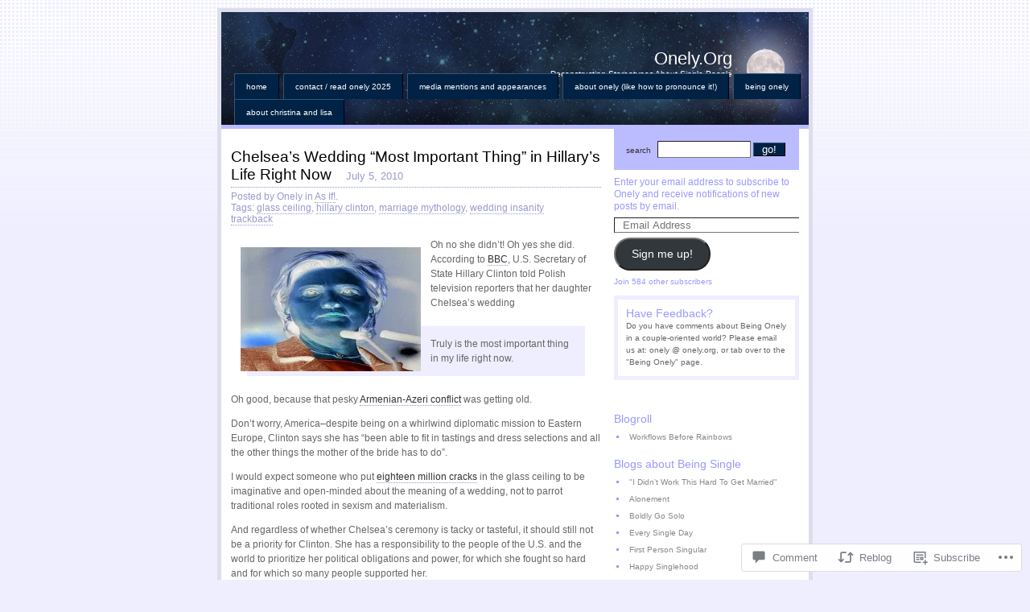

--- FILE ---
content_type: text/html; charset=UTF-8
request_url: https://onely.org/2010/07/05/chelseas-wedding-most-important-thing-in-hillarys-life-right-now/
body_size: 32366
content:
<!DOCTYPE html PUBLIC "-//W3C//DTD XHTML 1.0 Strict//EN"
    "http://www.w3.org/TR/xhtml1/DTD/xhtml1-strict.dtd">
<html xmlns="http://www.w3.org/1999/xhtml" lang="en">

<head>
<meta http-equiv="Content-Type" content="text/html; charset=UTF-8" />
<title>Chelsea&#8217;s Wedding &#8220;Most Important Thing&#8221; in Hillary&#8217;s Life Right Now | Onely.Org</title>

	<link rel="pingback" href="https://onely.org/xmlrpc.php" />
	<link href="https://s0.wp.com/wp-content/themes/pub/regulus/style.css?m=1767821995i" type="text/css" rel="stylesheet" />
	<link href="https://s0.wp.com/wp-content/themes/pub/regulus/switch.css?m=1158640643i" type="text/css" rel="stylesheet" />

	<meta name='robots' content='max-image-preview:large' />
<meta name="google-site-verification" content="VtXvQLDb0d3MnEsH1f_oKh5zKpkWQ3nNpG7DCuZINQg" />

<!-- Async WordPress.com Remote Login -->
<script id="wpcom_remote_login_js">
var wpcom_remote_login_extra_auth = '';
function wpcom_remote_login_remove_dom_node_id( element_id ) {
	var dom_node = document.getElementById( element_id );
	if ( dom_node ) { dom_node.parentNode.removeChild( dom_node ); }
}
function wpcom_remote_login_remove_dom_node_classes( class_name ) {
	var dom_nodes = document.querySelectorAll( '.' + class_name );
	for ( var i = 0; i < dom_nodes.length; i++ ) {
		dom_nodes[ i ].parentNode.removeChild( dom_nodes[ i ] );
	}
}
function wpcom_remote_login_final_cleanup() {
	wpcom_remote_login_remove_dom_node_classes( "wpcom_remote_login_msg" );
	wpcom_remote_login_remove_dom_node_id( "wpcom_remote_login_key" );
	wpcom_remote_login_remove_dom_node_id( "wpcom_remote_login_validate" );
	wpcom_remote_login_remove_dom_node_id( "wpcom_remote_login_js" );
	wpcom_remote_login_remove_dom_node_id( "wpcom_request_access_iframe" );
	wpcom_remote_login_remove_dom_node_id( "wpcom_request_access_styles" );
}

// Watch for messages back from the remote login
window.addEventListener( "message", function( e ) {
	if ( e.origin === "https://r-login.wordpress.com" ) {
		var data = {};
		try {
			data = JSON.parse( e.data );
		} catch( e ) {
			wpcom_remote_login_final_cleanup();
			return;
		}

		if ( data.msg === 'LOGIN' ) {
			// Clean up the login check iframe
			wpcom_remote_login_remove_dom_node_id( "wpcom_remote_login_key" );

			var id_regex = new RegExp( /^[0-9]+$/ );
			var token_regex = new RegExp( /^.*|.*|.*$/ );
			if (
				token_regex.test( data.token )
				&& id_regex.test( data.wpcomid )
			) {
				// We have everything we need to ask for a login
				var script = document.createElement( "script" );
				script.setAttribute( "id", "wpcom_remote_login_validate" );
				script.src = '/remote-login.php?wpcom_remote_login=validate'
					+ '&wpcomid=' + data.wpcomid
					+ '&token=' + encodeURIComponent( data.token )
					+ '&host=' + window.location.protocol
					+ '//' + window.location.hostname
					+ '&postid=2723'
					+ '&is_singular=1';
				document.body.appendChild( script );
			}

			return;
		}

		// Safari ITP, not logged in, so redirect
		if ( data.msg === 'LOGIN-REDIRECT' ) {
			window.location = 'https://wordpress.com/log-in?redirect_to=' + window.location.href;
			return;
		}

		// Safari ITP, storage access failed, remove the request
		if ( data.msg === 'LOGIN-REMOVE' ) {
			var css_zap = 'html { -webkit-transition: margin-top 1s; transition: margin-top 1s; } /* 9001 */ html { margin-top: 0 !important; } * html body { margin-top: 0 !important; } @media screen and ( max-width: 782px ) { html { margin-top: 0 !important; } * html body { margin-top: 0 !important; } }';
			var style_zap = document.createElement( 'style' );
			style_zap.type = 'text/css';
			style_zap.appendChild( document.createTextNode( css_zap ) );
			document.body.appendChild( style_zap );

			var e = document.getElementById( 'wpcom_request_access_iframe' );
			e.parentNode.removeChild( e );

			document.cookie = 'wordpress_com_login_access=denied; path=/; max-age=31536000';

			return;
		}

		// Safari ITP
		if ( data.msg === 'REQUEST_ACCESS' ) {
			console.log( 'request access: safari' );

			// Check ITP iframe enable/disable knob
			if ( wpcom_remote_login_extra_auth !== 'safari_itp_iframe' ) {
				return;
			}

			// If we are in a "private window" there is no ITP.
			var private_window = false;
			try {
				var opendb = window.openDatabase( null, null, null, null );
			} catch( e ) {
				private_window = true;
			}

			if ( private_window ) {
				console.log( 'private window' );
				return;
			}

			var iframe = document.createElement( 'iframe' );
			iframe.id = 'wpcom_request_access_iframe';
			iframe.setAttribute( 'scrolling', 'no' );
			iframe.setAttribute( 'sandbox', 'allow-storage-access-by-user-activation allow-scripts allow-same-origin allow-top-navigation-by-user-activation' );
			iframe.src = 'https://r-login.wordpress.com/remote-login.php?wpcom_remote_login=request_access&origin=' + encodeURIComponent( data.origin ) + '&wpcomid=' + encodeURIComponent( data.wpcomid );

			var css = 'html { -webkit-transition: margin-top 1s; transition: margin-top 1s; } /* 9001 */ html { margin-top: 46px !important; } * html body { margin-top: 46px !important; } @media screen and ( max-width: 660px ) { html { margin-top: 71px !important; } * html body { margin-top: 71px !important; } #wpcom_request_access_iframe { display: block; height: 71px !important; } } #wpcom_request_access_iframe { border: 0px; height: 46px; position: fixed; top: 0; left: 0; width: 100%; min-width: 100%; z-index: 99999; background: #23282d; } ';

			var style = document.createElement( 'style' );
			style.type = 'text/css';
			style.id = 'wpcom_request_access_styles';
			style.appendChild( document.createTextNode( css ) );
			document.body.appendChild( style );

			document.body.appendChild( iframe );
		}

		if ( data.msg === 'DONE' ) {
			wpcom_remote_login_final_cleanup();
		}
	}
}, false );

// Inject the remote login iframe after the page has had a chance to load
// more critical resources
window.addEventListener( "DOMContentLoaded", function( e ) {
	var iframe = document.createElement( "iframe" );
	iframe.style.display = "none";
	iframe.setAttribute( "scrolling", "no" );
	iframe.setAttribute( "id", "wpcom_remote_login_key" );
	iframe.src = "https://r-login.wordpress.com/remote-login.php"
		+ "?wpcom_remote_login=key"
		+ "&origin=aHR0cHM6Ly9vbmVseS5vcmc%3D"
		+ "&wpcomid=4044463"
		+ "&time=" + Math.floor( Date.now() / 1000 );
	document.body.appendChild( iframe );
}, false );
</script>
<link rel='dns-prefetch' href='//s0.wp.com' />
<link rel='dns-prefetch' href='//widgets.wp.com' />
<link rel="alternate" type="application/rss+xml" title="Onely.Org &raquo; Feed" href="https://onely.org/feed/" />
<link rel="alternate" type="application/rss+xml" title="Onely.Org &raquo; Comments Feed" href="https://onely.org/comments/feed/" />
<link rel="alternate" type="application/rss+xml" title="Onely.Org &raquo; Chelsea&#8217;s Wedding &#8220;Most Important Thing&#8221; in Hillary&#8217;s Life Right&nbsp;Now Comments Feed" href="https://onely.org/2010/07/05/chelseas-wedding-most-important-thing-in-hillarys-life-right-now/feed/" />
	<script type="text/javascript">
		/* <![CDATA[ */
		function addLoadEvent(func) {
			var oldonload = window.onload;
			if (typeof window.onload != 'function') {
				window.onload = func;
			} else {
				window.onload = function () {
					oldonload();
					func();
				}
			}
		}
		/* ]]> */
	</script>
	<link crossorigin='anonymous' rel='stylesheet' id='all-css-0-1' href='/wp-content/mu-plugins/likes/jetpack-likes.css?m=1743883414i&cssminify=yes' type='text/css' media='all' />
<style id='wp-emoji-styles-inline-css'>

	img.wp-smiley, img.emoji {
		display: inline !important;
		border: none !important;
		box-shadow: none !important;
		height: 1em !important;
		width: 1em !important;
		margin: 0 0.07em !important;
		vertical-align: -0.1em !important;
		background: none !important;
		padding: 0 !important;
	}
/*# sourceURL=wp-emoji-styles-inline-css */
</style>
<link crossorigin='anonymous' rel='stylesheet' id='all-css-2-1' href='/wp-content/plugins/gutenberg-core/v22.4.0/build/styles/block-library/style.min.css?m=1768935615i&cssminify=yes' type='text/css' media='all' />
<style id='wp-block-library-inline-css'>
.has-text-align-justify {
	text-align:justify;
}
.has-text-align-justify{text-align:justify;}

/*# sourceURL=wp-block-library-inline-css */
</style><style id='global-styles-inline-css'>
:root{--wp--preset--aspect-ratio--square: 1;--wp--preset--aspect-ratio--4-3: 4/3;--wp--preset--aspect-ratio--3-4: 3/4;--wp--preset--aspect-ratio--3-2: 3/2;--wp--preset--aspect-ratio--2-3: 2/3;--wp--preset--aspect-ratio--16-9: 16/9;--wp--preset--aspect-ratio--9-16: 9/16;--wp--preset--color--black: #000000;--wp--preset--color--cyan-bluish-gray: #abb8c3;--wp--preset--color--white: #ffffff;--wp--preset--color--pale-pink: #f78da7;--wp--preset--color--vivid-red: #cf2e2e;--wp--preset--color--luminous-vivid-orange: #ff6900;--wp--preset--color--luminous-vivid-amber: #fcb900;--wp--preset--color--light-green-cyan: #7bdcb5;--wp--preset--color--vivid-green-cyan: #00d084;--wp--preset--color--pale-cyan-blue: #8ed1fc;--wp--preset--color--vivid-cyan-blue: #0693e3;--wp--preset--color--vivid-purple: #9b51e0;--wp--preset--gradient--vivid-cyan-blue-to-vivid-purple: linear-gradient(135deg,rgb(6,147,227) 0%,rgb(155,81,224) 100%);--wp--preset--gradient--light-green-cyan-to-vivid-green-cyan: linear-gradient(135deg,rgb(122,220,180) 0%,rgb(0,208,130) 100%);--wp--preset--gradient--luminous-vivid-amber-to-luminous-vivid-orange: linear-gradient(135deg,rgb(252,185,0) 0%,rgb(255,105,0) 100%);--wp--preset--gradient--luminous-vivid-orange-to-vivid-red: linear-gradient(135deg,rgb(255,105,0) 0%,rgb(207,46,46) 100%);--wp--preset--gradient--very-light-gray-to-cyan-bluish-gray: linear-gradient(135deg,rgb(238,238,238) 0%,rgb(169,184,195) 100%);--wp--preset--gradient--cool-to-warm-spectrum: linear-gradient(135deg,rgb(74,234,220) 0%,rgb(151,120,209) 20%,rgb(207,42,186) 40%,rgb(238,44,130) 60%,rgb(251,105,98) 80%,rgb(254,248,76) 100%);--wp--preset--gradient--blush-light-purple: linear-gradient(135deg,rgb(255,206,236) 0%,rgb(152,150,240) 100%);--wp--preset--gradient--blush-bordeaux: linear-gradient(135deg,rgb(254,205,165) 0%,rgb(254,45,45) 50%,rgb(107,0,62) 100%);--wp--preset--gradient--luminous-dusk: linear-gradient(135deg,rgb(255,203,112) 0%,rgb(199,81,192) 50%,rgb(65,88,208) 100%);--wp--preset--gradient--pale-ocean: linear-gradient(135deg,rgb(255,245,203) 0%,rgb(182,227,212) 50%,rgb(51,167,181) 100%);--wp--preset--gradient--electric-grass: linear-gradient(135deg,rgb(202,248,128) 0%,rgb(113,206,126) 100%);--wp--preset--gradient--midnight: linear-gradient(135deg,rgb(2,3,129) 0%,rgb(40,116,252) 100%);--wp--preset--font-size--small: 13px;--wp--preset--font-size--medium: 20px;--wp--preset--font-size--large: 36px;--wp--preset--font-size--x-large: 42px;--wp--preset--font-family--albert-sans: 'Albert Sans', sans-serif;--wp--preset--font-family--alegreya: Alegreya, serif;--wp--preset--font-family--arvo: Arvo, serif;--wp--preset--font-family--bodoni-moda: 'Bodoni Moda', serif;--wp--preset--font-family--bricolage-grotesque: 'Bricolage Grotesque', sans-serif;--wp--preset--font-family--cabin: Cabin, sans-serif;--wp--preset--font-family--chivo: Chivo, sans-serif;--wp--preset--font-family--commissioner: Commissioner, sans-serif;--wp--preset--font-family--cormorant: Cormorant, serif;--wp--preset--font-family--courier-prime: 'Courier Prime', monospace;--wp--preset--font-family--crimson-pro: 'Crimson Pro', serif;--wp--preset--font-family--dm-mono: 'DM Mono', monospace;--wp--preset--font-family--dm-sans: 'DM Sans', sans-serif;--wp--preset--font-family--dm-serif-display: 'DM Serif Display', serif;--wp--preset--font-family--domine: Domine, serif;--wp--preset--font-family--eb-garamond: 'EB Garamond', serif;--wp--preset--font-family--epilogue: Epilogue, sans-serif;--wp--preset--font-family--fahkwang: Fahkwang, sans-serif;--wp--preset--font-family--figtree: Figtree, sans-serif;--wp--preset--font-family--fira-sans: 'Fira Sans', sans-serif;--wp--preset--font-family--fjalla-one: 'Fjalla One', sans-serif;--wp--preset--font-family--fraunces: Fraunces, serif;--wp--preset--font-family--gabarito: Gabarito, system-ui;--wp--preset--font-family--ibm-plex-mono: 'IBM Plex Mono', monospace;--wp--preset--font-family--ibm-plex-sans: 'IBM Plex Sans', sans-serif;--wp--preset--font-family--ibarra-real-nova: 'Ibarra Real Nova', serif;--wp--preset--font-family--instrument-serif: 'Instrument Serif', serif;--wp--preset--font-family--inter: Inter, sans-serif;--wp--preset--font-family--josefin-sans: 'Josefin Sans', sans-serif;--wp--preset--font-family--jost: Jost, sans-serif;--wp--preset--font-family--libre-baskerville: 'Libre Baskerville', serif;--wp--preset--font-family--libre-franklin: 'Libre Franklin', sans-serif;--wp--preset--font-family--literata: Literata, serif;--wp--preset--font-family--lora: Lora, serif;--wp--preset--font-family--merriweather: Merriweather, serif;--wp--preset--font-family--montserrat: Montserrat, sans-serif;--wp--preset--font-family--newsreader: Newsreader, serif;--wp--preset--font-family--noto-sans-mono: 'Noto Sans Mono', sans-serif;--wp--preset--font-family--nunito: Nunito, sans-serif;--wp--preset--font-family--open-sans: 'Open Sans', sans-serif;--wp--preset--font-family--overpass: Overpass, sans-serif;--wp--preset--font-family--pt-serif: 'PT Serif', serif;--wp--preset--font-family--petrona: Petrona, serif;--wp--preset--font-family--piazzolla: Piazzolla, serif;--wp--preset--font-family--playfair-display: 'Playfair Display', serif;--wp--preset--font-family--plus-jakarta-sans: 'Plus Jakarta Sans', sans-serif;--wp--preset--font-family--poppins: Poppins, sans-serif;--wp--preset--font-family--raleway: Raleway, sans-serif;--wp--preset--font-family--roboto: Roboto, sans-serif;--wp--preset--font-family--roboto-slab: 'Roboto Slab', serif;--wp--preset--font-family--rubik: Rubik, sans-serif;--wp--preset--font-family--rufina: Rufina, serif;--wp--preset--font-family--sora: Sora, sans-serif;--wp--preset--font-family--source-sans-3: 'Source Sans 3', sans-serif;--wp--preset--font-family--source-serif-4: 'Source Serif 4', serif;--wp--preset--font-family--space-mono: 'Space Mono', monospace;--wp--preset--font-family--syne: Syne, sans-serif;--wp--preset--font-family--texturina: Texturina, serif;--wp--preset--font-family--urbanist: Urbanist, sans-serif;--wp--preset--font-family--work-sans: 'Work Sans', sans-serif;--wp--preset--spacing--20: 0.44rem;--wp--preset--spacing--30: 0.67rem;--wp--preset--spacing--40: 1rem;--wp--preset--spacing--50: 1.5rem;--wp--preset--spacing--60: 2.25rem;--wp--preset--spacing--70: 3.38rem;--wp--preset--spacing--80: 5.06rem;--wp--preset--shadow--natural: 6px 6px 9px rgba(0, 0, 0, 0.2);--wp--preset--shadow--deep: 12px 12px 50px rgba(0, 0, 0, 0.4);--wp--preset--shadow--sharp: 6px 6px 0px rgba(0, 0, 0, 0.2);--wp--preset--shadow--outlined: 6px 6px 0px -3px rgb(255, 255, 255), 6px 6px rgb(0, 0, 0);--wp--preset--shadow--crisp: 6px 6px 0px rgb(0, 0, 0);}:where(body) { margin: 0; }:where(.is-layout-flex){gap: 0.5em;}:where(.is-layout-grid){gap: 0.5em;}body .is-layout-flex{display: flex;}.is-layout-flex{flex-wrap: wrap;align-items: center;}.is-layout-flex > :is(*, div){margin: 0;}body .is-layout-grid{display: grid;}.is-layout-grid > :is(*, div){margin: 0;}body{padding-top: 0px;padding-right: 0px;padding-bottom: 0px;padding-left: 0px;}:root :where(.wp-element-button, .wp-block-button__link){background-color: #32373c;border-width: 0;color: #fff;font-family: inherit;font-size: inherit;font-style: inherit;font-weight: inherit;letter-spacing: inherit;line-height: inherit;padding-top: calc(0.667em + 2px);padding-right: calc(1.333em + 2px);padding-bottom: calc(0.667em + 2px);padding-left: calc(1.333em + 2px);text-decoration: none;text-transform: inherit;}.has-black-color{color: var(--wp--preset--color--black) !important;}.has-cyan-bluish-gray-color{color: var(--wp--preset--color--cyan-bluish-gray) !important;}.has-white-color{color: var(--wp--preset--color--white) !important;}.has-pale-pink-color{color: var(--wp--preset--color--pale-pink) !important;}.has-vivid-red-color{color: var(--wp--preset--color--vivid-red) !important;}.has-luminous-vivid-orange-color{color: var(--wp--preset--color--luminous-vivid-orange) !important;}.has-luminous-vivid-amber-color{color: var(--wp--preset--color--luminous-vivid-amber) !important;}.has-light-green-cyan-color{color: var(--wp--preset--color--light-green-cyan) !important;}.has-vivid-green-cyan-color{color: var(--wp--preset--color--vivid-green-cyan) !important;}.has-pale-cyan-blue-color{color: var(--wp--preset--color--pale-cyan-blue) !important;}.has-vivid-cyan-blue-color{color: var(--wp--preset--color--vivid-cyan-blue) !important;}.has-vivid-purple-color{color: var(--wp--preset--color--vivid-purple) !important;}.has-black-background-color{background-color: var(--wp--preset--color--black) !important;}.has-cyan-bluish-gray-background-color{background-color: var(--wp--preset--color--cyan-bluish-gray) !important;}.has-white-background-color{background-color: var(--wp--preset--color--white) !important;}.has-pale-pink-background-color{background-color: var(--wp--preset--color--pale-pink) !important;}.has-vivid-red-background-color{background-color: var(--wp--preset--color--vivid-red) !important;}.has-luminous-vivid-orange-background-color{background-color: var(--wp--preset--color--luminous-vivid-orange) !important;}.has-luminous-vivid-amber-background-color{background-color: var(--wp--preset--color--luminous-vivid-amber) !important;}.has-light-green-cyan-background-color{background-color: var(--wp--preset--color--light-green-cyan) !important;}.has-vivid-green-cyan-background-color{background-color: var(--wp--preset--color--vivid-green-cyan) !important;}.has-pale-cyan-blue-background-color{background-color: var(--wp--preset--color--pale-cyan-blue) !important;}.has-vivid-cyan-blue-background-color{background-color: var(--wp--preset--color--vivid-cyan-blue) !important;}.has-vivid-purple-background-color{background-color: var(--wp--preset--color--vivid-purple) !important;}.has-black-border-color{border-color: var(--wp--preset--color--black) !important;}.has-cyan-bluish-gray-border-color{border-color: var(--wp--preset--color--cyan-bluish-gray) !important;}.has-white-border-color{border-color: var(--wp--preset--color--white) !important;}.has-pale-pink-border-color{border-color: var(--wp--preset--color--pale-pink) !important;}.has-vivid-red-border-color{border-color: var(--wp--preset--color--vivid-red) !important;}.has-luminous-vivid-orange-border-color{border-color: var(--wp--preset--color--luminous-vivid-orange) !important;}.has-luminous-vivid-amber-border-color{border-color: var(--wp--preset--color--luminous-vivid-amber) !important;}.has-light-green-cyan-border-color{border-color: var(--wp--preset--color--light-green-cyan) !important;}.has-vivid-green-cyan-border-color{border-color: var(--wp--preset--color--vivid-green-cyan) !important;}.has-pale-cyan-blue-border-color{border-color: var(--wp--preset--color--pale-cyan-blue) !important;}.has-vivid-cyan-blue-border-color{border-color: var(--wp--preset--color--vivid-cyan-blue) !important;}.has-vivid-purple-border-color{border-color: var(--wp--preset--color--vivid-purple) !important;}.has-vivid-cyan-blue-to-vivid-purple-gradient-background{background: var(--wp--preset--gradient--vivid-cyan-blue-to-vivid-purple) !important;}.has-light-green-cyan-to-vivid-green-cyan-gradient-background{background: var(--wp--preset--gradient--light-green-cyan-to-vivid-green-cyan) !important;}.has-luminous-vivid-amber-to-luminous-vivid-orange-gradient-background{background: var(--wp--preset--gradient--luminous-vivid-amber-to-luminous-vivid-orange) !important;}.has-luminous-vivid-orange-to-vivid-red-gradient-background{background: var(--wp--preset--gradient--luminous-vivid-orange-to-vivid-red) !important;}.has-very-light-gray-to-cyan-bluish-gray-gradient-background{background: var(--wp--preset--gradient--very-light-gray-to-cyan-bluish-gray) !important;}.has-cool-to-warm-spectrum-gradient-background{background: var(--wp--preset--gradient--cool-to-warm-spectrum) !important;}.has-blush-light-purple-gradient-background{background: var(--wp--preset--gradient--blush-light-purple) !important;}.has-blush-bordeaux-gradient-background{background: var(--wp--preset--gradient--blush-bordeaux) !important;}.has-luminous-dusk-gradient-background{background: var(--wp--preset--gradient--luminous-dusk) !important;}.has-pale-ocean-gradient-background{background: var(--wp--preset--gradient--pale-ocean) !important;}.has-electric-grass-gradient-background{background: var(--wp--preset--gradient--electric-grass) !important;}.has-midnight-gradient-background{background: var(--wp--preset--gradient--midnight) !important;}.has-small-font-size{font-size: var(--wp--preset--font-size--small) !important;}.has-medium-font-size{font-size: var(--wp--preset--font-size--medium) !important;}.has-large-font-size{font-size: var(--wp--preset--font-size--large) !important;}.has-x-large-font-size{font-size: var(--wp--preset--font-size--x-large) !important;}.has-albert-sans-font-family{font-family: var(--wp--preset--font-family--albert-sans) !important;}.has-alegreya-font-family{font-family: var(--wp--preset--font-family--alegreya) !important;}.has-arvo-font-family{font-family: var(--wp--preset--font-family--arvo) !important;}.has-bodoni-moda-font-family{font-family: var(--wp--preset--font-family--bodoni-moda) !important;}.has-bricolage-grotesque-font-family{font-family: var(--wp--preset--font-family--bricolage-grotesque) !important;}.has-cabin-font-family{font-family: var(--wp--preset--font-family--cabin) !important;}.has-chivo-font-family{font-family: var(--wp--preset--font-family--chivo) !important;}.has-commissioner-font-family{font-family: var(--wp--preset--font-family--commissioner) !important;}.has-cormorant-font-family{font-family: var(--wp--preset--font-family--cormorant) !important;}.has-courier-prime-font-family{font-family: var(--wp--preset--font-family--courier-prime) !important;}.has-crimson-pro-font-family{font-family: var(--wp--preset--font-family--crimson-pro) !important;}.has-dm-mono-font-family{font-family: var(--wp--preset--font-family--dm-mono) !important;}.has-dm-sans-font-family{font-family: var(--wp--preset--font-family--dm-sans) !important;}.has-dm-serif-display-font-family{font-family: var(--wp--preset--font-family--dm-serif-display) !important;}.has-domine-font-family{font-family: var(--wp--preset--font-family--domine) !important;}.has-eb-garamond-font-family{font-family: var(--wp--preset--font-family--eb-garamond) !important;}.has-epilogue-font-family{font-family: var(--wp--preset--font-family--epilogue) !important;}.has-fahkwang-font-family{font-family: var(--wp--preset--font-family--fahkwang) !important;}.has-figtree-font-family{font-family: var(--wp--preset--font-family--figtree) !important;}.has-fira-sans-font-family{font-family: var(--wp--preset--font-family--fira-sans) !important;}.has-fjalla-one-font-family{font-family: var(--wp--preset--font-family--fjalla-one) !important;}.has-fraunces-font-family{font-family: var(--wp--preset--font-family--fraunces) !important;}.has-gabarito-font-family{font-family: var(--wp--preset--font-family--gabarito) !important;}.has-ibm-plex-mono-font-family{font-family: var(--wp--preset--font-family--ibm-plex-mono) !important;}.has-ibm-plex-sans-font-family{font-family: var(--wp--preset--font-family--ibm-plex-sans) !important;}.has-ibarra-real-nova-font-family{font-family: var(--wp--preset--font-family--ibarra-real-nova) !important;}.has-instrument-serif-font-family{font-family: var(--wp--preset--font-family--instrument-serif) !important;}.has-inter-font-family{font-family: var(--wp--preset--font-family--inter) !important;}.has-josefin-sans-font-family{font-family: var(--wp--preset--font-family--josefin-sans) !important;}.has-jost-font-family{font-family: var(--wp--preset--font-family--jost) !important;}.has-libre-baskerville-font-family{font-family: var(--wp--preset--font-family--libre-baskerville) !important;}.has-libre-franklin-font-family{font-family: var(--wp--preset--font-family--libre-franklin) !important;}.has-literata-font-family{font-family: var(--wp--preset--font-family--literata) !important;}.has-lora-font-family{font-family: var(--wp--preset--font-family--lora) !important;}.has-merriweather-font-family{font-family: var(--wp--preset--font-family--merriweather) !important;}.has-montserrat-font-family{font-family: var(--wp--preset--font-family--montserrat) !important;}.has-newsreader-font-family{font-family: var(--wp--preset--font-family--newsreader) !important;}.has-noto-sans-mono-font-family{font-family: var(--wp--preset--font-family--noto-sans-mono) !important;}.has-nunito-font-family{font-family: var(--wp--preset--font-family--nunito) !important;}.has-open-sans-font-family{font-family: var(--wp--preset--font-family--open-sans) !important;}.has-overpass-font-family{font-family: var(--wp--preset--font-family--overpass) !important;}.has-pt-serif-font-family{font-family: var(--wp--preset--font-family--pt-serif) !important;}.has-petrona-font-family{font-family: var(--wp--preset--font-family--petrona) !important;}.has-piazzolla-font-family{font-family: var(--wp--preset--font-family--piazzolla) !important;}.has-playfair-display-font-family{font-family: var(--wp--preset--font-family--playfair-display) !important;}.has-plus-jakarta-sans-font-family{font-family: var(--wp--preset--font-family--plus-jakarta-sans) !important;}.has-poppins-font-family{font-family: var(--wp--preset--font-family--poppins) !important;}.has-raleway-font-family{font-family: var(--wp--preset--font-family--raleway) !important;}.has-roboto-font-family{font-family: var(--wp--preset--font-family--roboto) !important;}.has-roboto-slab-font-family{font-family: var(--wp--preset--font-family--roboto-slab) !important;}.has-rubik-font-family{font-family: var(--wp--preset--font-family--rubik) !important;}.has-rufina-font-family{font-family: var(--wp--preset--font-family--rufina) !important;}.has-sora-font-family{font-family: var(--wp--preset--font-family--sora) !important;}.has-source-sans-3-font-family{font-family: var(--wp--preset--font-family--source-sans-3) !important;}.has-source-serif-4-font-family{font-family: var(--wp--preset--font-family--source-serif-4) !important;}.has-space-mono-font-family{font-family: var(--wp--preset--font-family--space-mono) !important;}.has-syne-font-family{font-family: var(--wp--preset--font-family--syne) !important;}.has-texturina-font-family{font-family: var(--wp--preset--font-family--texturina) !important;}.has-urbanist-font-family{font-family: var(--wp--preset--font-family--urbanist) !important;}.has-work-sans-font-family{font-family: var(--wp--preset--font-family--work-sans) !important;}
/*# sourceURL=global-styles-inline-css */
</style>

<style id='classic-theme-styles-inline-css'>
.wp-block-button__link{background-color:#32373c;border-radius:9999px;box-shadow:none;color:#fff;font-size:1.125em;padding:calc(.667em + 2px) calc(1.333em + 2px);text-decoration:none}.wp-block-file__button{background:#32373c;color:#fff}.wp-block-accordion-heading{margin:0}.wp-block-accordion-heading__toggle{background-color:inherit!important;color:inherit!important}.wp-block-accordion-heading__toggle:not(:focus-visible){outline:none}.wp-block-accordion-heading__toggle:focus,.wp-block-accordion-heading__toggle:hover{background-color:inherit!important;border:none;box-shadow:none;color:inherit;padding:var(--wp--preset--spacing--20,1em) 0;text-decoration:none}.wp-block-accordion-heading__toggle:focus-visible{outline:auto;outline-offset:0}
/*# sourceURL=/wp-content/plugins/gutenberg-core/v22.4.0/build/styles/block-library/classic.min.css */
</style>
<link crossorigin='anonymous' rel='stylesheet' id='all-css-4-1' href='/_static/??-eJx9j9sOwjAIhl/[base64]&cssminify=yes' type='text/css' media='all' />
<link rel='stylesheet' id='verbum-gutenberg-css-css' href='https://widgets.wp.com/verbum-block-editor/block-editor.css?ver=1738686361' media='all' />
<style id='jetpack_facebook_likebox-inline-css'>
.widget_facebook_likebox {
	overflow: hidden;
}

/*# sourceURL=/wp-content/mu-plugins/jetpack-plugin/moon/modules/widgets/facebook-likebox/style.css */
</style>
<link crossorigin='anonymous' rel='stylesheet' id='all-css-8-1' href='/_static/??-eJzTLy/QTc7PK0nNK9HPLdUtyClNz8wr1i9KTcrJTwcy0/WTi5G5ekCujj52Temp+bo5+cmJJZn5eSgc3bScxMwikFb7XFtDE1NLExMLc0OTLACohS2q&cssminify=yes' type='text/css' media='all' />
<link crossorigin='anonymous' rel='stylesheet' id='print-css-9-1' href='/wp-content/mu-plugins/global-print/global-print.css?m=1465851035i&cssminify=yes' type='text/css' media='print' />
<style id='jetpack-global-styles-frontend-style-inline-css'>
:root { --font-headings: unset; --font-base: unset; --font-headings-default: -apple-system,BlinkMacSystemFont,"Segoe UI",Roboto,Oxygen-Sans,Ubuntu,Cantarell,"Helvetica Neue",sans-serif; --font-base-default: -apple-system,BlinkMacSystemFont,"Segoe UI",Roboto,Oxygen-Sans,Ubuntu,Cantarell,"Helvetica Neue",sans-serif;}
/*# sourceURL=jetpack-global-styles-frontend-style-inline-css */
</style>
<link crossorigin='anonymous' rel='stylesheet' id='all-css-12-1' href='/_static/??-eJyNjcEKwjAQRH/IuFRT6kX8FNkmS5K6yQY3Qfx7bfEiXrwM82B4A49qnJRGpUHupnIPqSgs1Cq624chi6zhO5OCRryTR++fW00l7J3qDv43XVNxoOISsmEJol/wY2uR8vs3WggsM/I6uOTzMI3Hw8lOg11eUT1JKA==&cssminify=yes' type='text/css' media='all' />
<script type="text/javascript" id="wpcom-actionbar-placeholder-js-extra">
/* <![CDATA[ */
var actionbardata = {"siteID":"4044463","postID":"2723","siteURL":"https://onely.org","xhrURL":"https://onely.org/wp-admin/admin-ajax.php","nonce":"c7e286457e","isLoggedIn":"","statusMessage":"","subsEmailDefault":"instantly","proxyScriptUrl":"https://s0.wp.com/wp-content/js/wpcom-proxy-request.js?m=1513050504i&amp;ver=20211021","shortlink":"https://wp.me/pgY9h-HV","i18n":{"followedText":"New posts from this site will now appear in your \u003Ca href=\"https://wordpress.com/reader\"\u003EReader\u003C/a\u003E","foldBar":"Collapse this bar","unfoldBar":"Expand this bar","shortLinkCopied":"Shortlink copied to clipboard."}};
//# sourceURL=wpcom-actionbar-placeholder-js-extra
/* ]]> */
</script>
<script type="text/javascript" id="jetpack-mu-wpcom-settings-js-before">
/* <![CDATA[ */
var JETPACK_MU_WPCOM_SETTINGS = {"assetsUrl":"https://s0.wp.com/wp-content/mu-plugins/jetpack-mu-wpcom-plugin/moon/jetpack_vendor/automattic/jetpack-mu-wpcom/src/build/"};
//# sourceURL=jetpack-mu-wpcom-settings-js-before
/* ]]> */
</script>
<script crossorigin='anonymous' type='text/javascript'  src='/wp-content/js/rlt-proxy.js?m=1720530689i'></script>
<script type="text/javascript" id="rlt-proxy-js-after">
/* <![CDATA[ */
	rltInitialize( {"token":null,"iframeOrigins":["https:\/\/widgets.wp.com"]} );
//# sourceURL=rlt-proxy-js-after
/* ]]> */
</script>
<link rel="EditURI" type="application/rsd+xml" title="RSD" href="https://onely.wordpress.com/xmlrpc.php?rsd" />
<meta name="generator" content="WordPress.com" />
<link rel="canonical" href="https://onely.org/2010/07/05/chelseas-wedding-most-important-thing-in-hillarys-life-right-now/" />
<link rel='shortlink' href='https://wp.me/pgY9h-HV' />
<link rel="alternate" type="application/json+oembed" href="https://public-api.wordpress.com/oembed/?format=json&amp;url=https%3A%2F%2Fonely.org%2F2010%2F07%2F05%2Fchelseas-wedding-most-important-thing-in-hillarys-life-right-now%2F&amp;for=wpcom-auto-discovery" /><link rel="alternate" type="application/xml+oembed" href="https://public-api.wordpress.com/oembed/?format=xml&amp;url=https%3A%2F%2Fonely.org%2F2010%2F07%2F05%2Fchelseas-wedding-most-important-thing-in-hillarys-life-right-now%2F&amp;for=wpcom-auto-discovery" />
<!-- Jetpack Open Graph Tags -->
<meta property="og:type" content="article" />
<meta property="og:title" content="Chelsea&#8217;s Wedding &#8220;Most Important Thing&#8221; in Hillary&#8217;s Life Right Now" />
<meta property="og:url" content="https://onely.org/2010/07/05/chelseas-wedding-most-important-thing-in-hillarys-life-right-now/" />
<meta property="og:description" content="Oh no she didn&#8217;t! Oh yes she did. According to BBC, U.S. Secretary of State Hillary Clinton told Polish television reporters that her daughter Chelsea&#8217;s wedding Truly is the most import…" />
<meta property="article:published_time" content="2010-07-05T15:52:55+00:00" />
<meta property="article:modified_time" content="2010-07-25T21:02:05+00:00" />
<meta property="og:site_name" content="Onely.Org" />
<meta property="og:image" content="https://onely.org/wp-content/uploads/2010/07/hillarygoesnegative7.jpg?w=300" />
<meta property="og:image:width" content="224" />
<meta property="og:image:height" content="154" />
<meta property="og:image:alt" content="" />
<meta property="og:locale" content="en_US" />
<meta property="article:publisher" content="https://www.facebook.com/WordPresscom" />
<meta name="twitter:creator" content="@Onelydotorg" />
<meta name="twitter:site" content="@Onelydotorg" />
<meta name="twitter:text:title" content="Chelsea&#8217;s Wedding &#8220;Most Important Thing&#8221; in Hillary&#8217;s Life Right&nbsp;Now" />
<meta name="twitter:image" content="https://onely.org/wp-content/uploads/2010/07/hillarygoesnegative7.jpg?w=144" />
<meta name="twitter:card" content="summary" />

<!-- End Jetpack Open Graph Tags -->
<link rel="shortcut icon" type="image/x-icon" href="https://s0.wp.com/i/favicon.ico?m=1713425267i" sizes="16x16 24x24 32x32 48x48" />
<link rel="icon" type="image/x-icon" href="https://s0.wp.com/i/favicon.ico?m=1713425267i" sizes="16x16 24x24 32x32 48x48" />
<link rel="apple-touch-icon" href="https://s0.wp.com/i/webclip.png?m=1713868326i" />
<link rel='openid.server' href='https://onely.org/?openidserver=1' />
<link rel='openid.delegate' href='https://onely.org/' />
<link rel="search" type="application/opensearchdescription+xml" href="https://onely.org/osd.xml" title="Onely.Org" />
<link rel="search" type="application/opensearchdescription+xml" href="https://s1.wp.com/opensearch.xml" title="WordPress.com" />
<meta name="description" content="Oh no she didn&#039;t! Oh yes she did. According to BBC, U.S. Secretary of State Hillary Clinton told Polish television reporters that her daughter Chelsea&#039;s wedding Truly is the most important thing in my life right now. Oh good, because that pesky Armenian-Azeri conflict was getting old. Don&#039;t worry, America--despite being on a whirlwind diplomatic&hellip;" />

	<!--
	Regulus Theme Created by Ben Gillbanks @ Binary Moon (http://www.binarymoon.co.uk/)
	-->

<link crossorigin='anonymous' rel='stylesheet' id='all-css-0-3' href='/wp-content/mu-plugins/jetpack-plugin/moon/_inc/build/subscriptions/subscriptions.min.css?m=1753976312i&cssminify=yes' type='text/css' media='all' />
</head>


<body class="wp-singular post-template-default single single-post postid-2723 single-format-standard wp-theme-pubregulus blue hid_1 customizer-styles-applied jetpack-reblog-enabled">

<div id="wrapper">

	<div id="header">

				<h1>Onely.Org</h1>
		<p class="site_description">Deconstructing Stereotypes About Single People</p>
		
		<ul id="nav">
	<li  ><a href="https://onely.org/">Home</a></li>
	<li class="page_item page-item-5471"><a href="https://onely.org/contact-read-onely-2025/">CONTACT / READ ONELY&nbsp;2025</a></li>
<li class="page_item page-item-5391"><a href="https://onely.org/media-mentions-and-appearances/">Media Mentions and&nbsp;Appearances</a></li>
<li class="page_item page-item-8"><a href="https://onely.org/our-mission/">About Onely (like how to pronounce&nbsp;it!)</a></li>
<li class="page_item page-item-39"><a href="https://onely.org/the-practice-of-being-onely/">Being Onely</a></li>
<li class="page_item page-item-2"><a href="https://onely.org/about/">About Christina and&nbsp;Lisa</a></li>
</ul>


	</div>

	<a href="#nav" class="skipnav">jump to navigation</a>


<div id="content">
<div class="post-2723 post type-post status-publish format-standard hentry category-as-if tag-glass-ceiling tag-hillary-clinton tag-marriage-mythology tag-wedding-insanity">
	<h2>
					Chelsea&#8217;s Wedding &#8220;Most Important Thing&#8221; in Hillary&#8217;s Life Right&nbsp;Now				<em>July 5, 2010</em>
	</h2>
	<em class="info">Posted by Onely in <a href="https://onely.org/category/as-if/" rel="category tag">As If!</a>.
<br />
Tags: <a href="https://onely.org/tag/glass-ceiling/" rel="tag">glass ceiling</a>, <a href="https://onely.org/tag/hillary-clinton/" rel="tag">hillary clinton</a>, <a href="https://onely.org/tag/marriage-mythology/" rel="tag">marriage mythology</a>, <a href="https://onely.org/tag/wedding-insanity/" rel="tag">wedding insanity</a><br />		        <a href="https://onely.org/2010/07/05/chelseas-wedding-most-important-thing-in-hillarys-life-right-now/trackback/" title="trackback url">trackback</a>
				</em>

	<p><img class="alignleft" style="margin:8px;" src="https://onely.org/wp-content/uploads/2010/07/hillarygoesnegative7.jpg?w=224&#038;h=154" alt="" width="224" height="154" />Oh no she didn&#8217;t! Oh yes she did. According to <a href="http://news.bbc.co.uk/2/hi/world/us_and_canada/10507054.stm" target="_self">BBC</a>,  U.S. Secretary of State Hillary Clinton told Polish television  reporters that her daughter Chelsea&#8217;s wedding</p>
<blockquote><p>Truly  is the most important thing in my life right now.</p></blockquote>
<p>Oh good, because that pesky <a href="http://news.bbc.co.uk/2/hi/world/europe/10500703.stm" target="_self">Armenian-Azeri  conflict</a> was getting old.</p>
<p>Don&#8217;t worry, America&#8211;despite  being on a whirlwind diplomatic mission to Eastern Europe, Clinton says  she has &#8220;been able to fit in tastings and dress selections and all the  other  things the mother of the bride has to do&#8221;.</p>
<p>I would expect  someone who put <a href="http://hillary.foreignpolicy.com/posts/2009/06/08/clinton_honored_for_18_million_cracks_in_glass_ceiling" target="_self">eighteen  million cracks</a> in the glass ceiling to be imaginative and  open-minded about the meaning of a wedding, not to parrot traditional  roles rooted in sexism and materialism.</p>
<p>And regardless of whether  Chelsea&#8217;s ceremony is tacky or tasteful, it should still not be a  priority for Clinton. She has a responsibility to the people of the U.S.  and the world to prioritize her political obligations and power, for  which she fought so hard and for which so many people supported her.</p>
<p>I realize we all have things in our lives to which we attribute  unreasonable importance.  For me, my persistent oily scalp  often seems  far more important and devastating than, say, <a href="http://news.bbc.co.uk/2/hi/middle_east/4314423.stm" target="_self">Hezbollah</a>&#8216;s  latest hijinks.  But here&#8217;s the thing&#8211;I would never say so out loud.   <span id="more-2723"></span>The fact that Clinton can get away with declaring the wedding to be a  priority, in the midst of all the real <a href="http://news.bbc.co.uk/2/hi/middle_east/4314423.stm" target="_self">madness</a> going on in the world, reveals just how much our society idealizes  marriage (especially the ceremony), places it on a pedestal, surrounds  it with an (<a href="https://onely.org/" target="_self">almost</a>) impenetrable mystical aura, and  generally accepts without question that it&#8217;s an overall awesome concept.</p>
<p>Even the  BBC in effect puts flower arrangements on the same level as <a href="http://news.bbc.co.uk/2/hi/world/us_and_canada/10499986.stm" target="_self">missile  defense</a>, without a trace of irony or  self-consciousness:</p>
<blockquote><p>She said her roles as the leading  US diplomat and the bride&#8217;s  mother  were &#8220;serious, important and  stressful&#8221;, but manageable thanks  to  e-mail.</p></blockquote>
<p>Hillary,  honey, I&#8217;m hoping that was an out-of-context misquote.  Here&#8217;s the  thing: your duties as the bride&#8217;s mother are not serious. They are not  important. And they are only stressful because you have been culturized  to believe that dresses and tastings are serious and  important.</p>
<p>As Lisa said after I  instant-messaged her the <a href="http://news.bbc.co.uk/2/hi/world/us_and_canada/10507054.stm" target="_self">link</a> to the BBC article, &#8220;<a href="http://www.doubletongued.org/index.php/citations/matrimania_1/" target="_self">Matrimania</a> = easier via email&#8221;.</p>
<p>&#8211;Christina</p>
<p>P.S. I suspect there  will be trolls out there who come out of their holes  and say that of  course Hilary should prioritize &#8220;family over her job&#8221;.  For those who  would make that argument, I suggest you take off your  conventionality  hat and read the post again, more carefully.</p>
<p>Photo  credit: <a href="http://aidanmaconachyblog.blogspot.com/2008_02_01_archive.html" target="_self"><em>Jay  Cables</em></a></p>
<div id="jp-post-flair" class="sharedaddy sd-like-enabled sd-sharing-enabled"><div class="sharedaddy sd-sharing-enabled"><div class="robots-nocontent sd-block sd-social sd-social-official sd-sharing"><h3 class="sd-title">Share below,  and/or visit https://www.facebook.com/1112933498752005</h3><div class="sd-content"><ul><li class="share-twitter"><a href="https://twitter.com/share" class="twitter-share-button" data-url="https://onely.org/2010/07/05/chelseas-wedding-most-important-thing-in-hillarys-life-right-now/" data-text="Chelsea&#039;s Wedding &quot;Most Important Thing&quot; in Hillary&#039;s Life Right Now" data-via="Onelydotorg" data-related="wordpressdotcom">Tweet</a></li><li class="share-facebook"><div class="fb-share-button" data-href="https://onely.org/2010/07/05/chelseas-wedding-most-important-thing-in-hillarys-life-right-now/" data-layout="button_count"></div></li><li class="share-email"><a rel="nofollow noopener noreferrer"
				data-shared="sharing-email-2723"
				class="share-email sd-button"
				href="mailto:?subject=%5BShared%20Post%5D%20Chelsea%27s%20Wedding%20%22Most%20Important%20Thing%22%20in%20Hillary%27s%20Life%20Right%20Now&#038;body=https%3A%2F%2Fonely.org%2F2010%2F07%2F05%2Fchelseas-wedding-most-important-thing-in-hillarys-life-right-now%2F&#038;share=email"
				target="_blank"
				aria-labelledby="sharing-email-2723"
				data-email-share-error-title="Do you have email set up?" data-email-share-error-text="If you&#039;re having problems sharing via email, you might not have email set up for your browser. You may need to create a new email yourself." data-email-share-nonce="c1cb3926b3" data-email-share-track-url="https://onely.org/2010/07/05/chelseas-wedding-most-important-thing-in-hillarys-life-right-now/?share=email">
				<span id="sharing-email-2723" hidden>Email a link to a friend (Opens in new window)</span>
				<span>Email</span>
			</a></li><li class="share-linkedin"><div class="linkedin_button"><script type="in/share" data-url="https://onely.org/2010/07/05/chelseas-wedding-most-important-thing-in-hillarys-life-right-now/" data-counter="right"></script></div></li><li class="share-end"></li></ul></div></div></div><div class='sharedaddy sd-block sd-like jetpack-likes-widget-wrapper jetpack-likes-widget-unloaded' id='like-post-wrapper-4044463-2723-697974968300c' data-src='//widgets.wp.com/likes/index.html?ver=20260128#blog_id=4044463&amp;post_id=2723&amp;origin=onely.wordpress.com&amp;obj_id=4044463-2723-697974968300c&amp;domain=onely.org' data-name='like-post-frame-4044463-2723-697974968300c' data-title='Like or Reblog'><div class='likes-widget-placeholder post-likes-widget-placeholder' style='height: 55px;'><span class='button'><span>Like</span></span> <span class='loading'>Loading...</span></div><span class='sd-text-color'></span><a class='sd-link-color'></a></div></div></div><div id="comments">
	<h2>Comments<a href="#postComment" title="leave a comment">&raquo;</a></h2>

		<dl class="commentlist">

			<dt id="comment-10122" class="comment even thread-even depth-1">
	<img referrerpolicy="no-referrer" alt='Alan&#039;s avatar' src='https://0.gravatar.com/avatar/cab16f226f6b2e46277bccb7a22f9416e6af27f6bf4d6a5c8e80dc326176aa7e?s=32&#038;d=monsterid&#038;r=G' srcset='https://0.gravatar.com/avatar/cab16f226f6b2e46277bccb7a22f9416e6af27f6bf4d6a5c8e80dc326176aa7e?s=32&#038;d=monsterid&#038;r=G 1x, https://0.gravatar.com/avatar/cab16f226f6b2e46277bccb7a22f9416e6af27f6bf4d6a5c8e80dc326176aa7e?s=48&#038;d=monsterid&#038;r=G 1.5x, https://0.gravatar.com/avatar/cab16f226f6b2e46277bccb7a22f9416e6af27f6bf4d6a5c8e80dc326176aa7e?s=64&#038;d=monsterid&#038;r=G 2x, https://0.gravatar.com/avatar/cab16f226f6b2e46277bccb7a22f9416e6af27f6bf4d6a5c8e80dc326176aa7e?s=96&#038;d=monsterid&#038;r=G 3x, https://0.gravatar.com/avatar/cab16f226f6b2e46277bccb7a22f9416e6af27f6bf4d6a5c8e80dc326176aa7e?s=128&#038;d=monsterid&#038;r=G 4x' class='avatar avatar-32' height='32' width='32' decoding='async' />	1.	Alan -
	<a href="https://onely.org/2010/07/05/chelseas-wedding-most-important-thing-in-hillarys-life-right-now/#comment-10122">July 5, 2010</a>
		</dt>
	<dd class="comment odd alt thread-odd thread-alt depth-1">
	<div class="comment" id="div-comment-10122">
	<p>Perhaps what Clinton meant to say was that the wedding was the thing most important to her in a personal sense, as opposed to a more global view.</p>
<p>It&#8217;s possible to view something as important to you in your personal life even if it&#8217;s not as important in an absolute sense as other things.  Kind of like Christina&#8217;s oily scalp.</p>
	<div class="reply">
		<a rel="nofollow" class="comment-reply-link" href="https://onely.org/2010/07/05/chelseas-wedding-most-important-thing-in-hillarys-life-right-now/?replytocom=10122#respond" data-commentid="10122" data-postid="2723" data-belowelement="div-comment-10122" data-respondelement="respond" data-replyto="Reply to Alan" aria-label="Reply to Alan">Reply</a>	</div>
	</div>
	</dd>
	<dt id="comment-10126" class="comment byuser comment-author-onely bypostauthor even depth-2">
	<img referrerpolicy="no-referrer" alt='Onely&#039;s avatar' src='https://1.gravatar.com/avatar/4c420adf75a457eb03766f8a5de678883f2fb54767a8b7810a8aa7fe8d656707?s=32&#038;d=monsterid&#038;r=G' srcset='https://1.gravatar.com/avatar/4c420adf75a457eb03766f8a5de678883f2fb54767a8b7810a8aa7fe8d656707?s=32&#038;d=monsterid&#038;r=G 1x, https://1.gravatar.com/avatar/4c420adf75a457eb03766f8a5de678883f2fb54767a8b7810a8aa7fe8d656707?s=48&#038;d=monsterid&#038;r=G 1.5x, https://1.gravatar.com/avatar/4c420adf75a457eb03766f8a5de678883f2fb54767a8b7810a8aa7fe8d656707?s=64&#038;d=monsterid&#038;r=G 2x, https://1.gravatar.com/avatar/4c420adf75a457eb03766f8a5de678883f2fb54767a8b7810a8aa7fe8d656707?s=96&#038;d=monsterid&#038;r=G 3x, https://1.gravatar.com/avatar/4c420adf75a457eb03766f8a5de678883f2fb54767a8b7810a8aa7fe8d656707?s=128&#038;d=monsterid&#038;r=G 4x' class='avatar avatar-32' height='32' width='32' decoding='async' />		<a href="http://onely.org" class="url" rel="ugc">Onely</a> -
	<a href="https://onely.org/2010/07/05/chelseas-wedding-most-important-thing-in-hillarys-life-right-now/#comment-10126">July 5, 2010</a>
		</dt>
	<dd class="comment byuser comment-author-onely bypostauthor odd alt depth-2">
	<div class="comment" id="div-comment-10126">
	<p>Yup I already acknowledged both those possibilities in the post</p>
	<div class="reply">
		<a rel="nofollow" class="comment-reply-link" href="https://onely.org/2010/07/05/chelseas-wedding-most-important-thing-in-hillarys-life-right-now/?replytocom=10126#respond" data-commentid="10126" data-postid="2723" data-belowelement="div-comment-10126" data-respondelement="respond" data-replyto="Reply to Onely" aria-label="Reply to Onely">Reply</a>	</div>
	</div>
	</dd>
	<dt id="comment-10123" class="comment even thread-even depth-1">
	<img referrerpolicy="no-referrer" alt='Rem Anon&#039;s avatar' src='https://1.gravatar.com/avatar/a3bb2893cd5d0369e91b69d4df89d98ef06d7c6758843529b27834e5f68d45f1?s=32&#038;d=monsterid&#038;r=G' srcset='https://1.gravatar.com/avatar/a3bb2893cd5d0369e91b69d4df89d98ef06d7c6758843529b27834e5f68d45f1?s=32&#038;d=monsterid&#038;r=G 1x, https://1.gravatar.com/avatar/a3bb2893cd5d0369e91b69d4df89d98ef06d7c6758843529b27834e5f68d45f1?s=48&#038;d=monsterid&#038;r=G 1.5x, https://1.gravatar.com/avatar/a3bb2893cd5d0369e91b69d4df89d98ef06d7c6758843529b27834e5f68d45f1?s=64&#038;d=monsterid&#038;r=G 2x, https://1.gravatar.com/avatar/a3bb2893cd5d0369e91b69d4df89d98ef06d7c6758843529b27834e5f68d45f1?s=96&#038;d=monsterid&#038;r=G 3x, https://1.gravatar.com/avatar/a3bb2893cd5d0369e91b69d4df89d98ef06d7c6758843529b27834e5f68d45f1?s=128&#038;d=monsterid&#038;r=G 4x' class='avatar avatar-32' height='32' width='32' loading='lazy' decoding='async' />	2.	Rem Anon -
	<a href="https://onely.org/2010/07/05/chelseas-wedding-most-important-thing-in-hillarys-life-right-now/#comment-10123">July 5, 2010</a>
		</dt>
	<dd class="comment odd alt thread-odd thread-alt depth-1">
	<div class="comment" id="div-comment-10123">
	<p>Sorry, but this post struck me as being unreasonably harsh.  You seem to be suggesting that Hilary Clinton should completely forsake her personal life for the sake of her job.  Yes, there are important issues in the world, and yes, they need dealing with, but Hilary Clinton is human too.  Would you rant if the &#8220;most important thing&#8221; was something like a close family member dying?  Or a grandchild being born?  A wedding is extremely important to the people getting married &#8211; and it is serious business to the people involved.  It&#8217;s a formal decision of two people to spend their lives together.  </p>
<p>Is she neglecting her duties to prepare for the wedding?  I don&#8217;t pretend to know much about this situation, but you&#8217;ve given me the impression that she&#8217;s not.  She&#8217;s managing her &#8216;duties&#8217; as mother of the bride around her job.  </p>
<p>I believe matrimania is an issue, but I don&#8217;t think this is necessarily an example of it.  And even if it is, it&#8217;s not a good example.  </p>
<p>And as for this: &#8220;I would expect someone who put eighteen million cracks in the glass ceiling to be imaginative and open-minded about the meaning of a wedding, not to parrot traditional roles rooted in sexism and materialism.&#8221;<br />
Do you expect everyone to be bra-burners?  I&#8217;m sorry, but bras serve a useful function.  Tradition is not inherently evil, and weddings aren&#8217;t inherently sexist or materialist.  &#8220;Matrimania is bad&#8221; does not equal &#8220;Marriage is bad&#8221;.  Just because marriage isn&#8217;t for everyone doesn&#8217;t mean it&#8217;s not important for anyone.  </p>
<p>Also, I agree with Alan&#8217;s statements.  </p>
<p>I understand where you&#8217;re coming from with this, but I think you&#8217;re overreacting.</p>
	<div class="reply">
		<a rel="nofollow" class="comment-reply-link" href="https://onely.org/2010/07/05/chelseas-wedding-most-important-thing-in-hillarys-life-right-now/?replytocom=10123#respond" data-commentid="10123" data-postid="2723" data-belowelement="div-comment-10123" data-respondelement="respond" data-replyto="Reply to Rem Anon" aria-label="Reply to Rem Anon">Reply</a>	</div>
	</div>
	</dd>
	<dt id="comment-10125" class="comment byuser comment-author-onely bypostauthor even depth-2">
	<img referrerpolicy="no-referrer" alt='Onely&#039;s avatar' src='https://1.gravatar.com/avatar/4c420adf75a457eb03766f8a5de678883f2fb54767a8b7810a8aa7fe8d656707?s=32&#038;d=monsterid&#038;r=G' srcset='https://1.gravatar.com/avatar/4c420adf75a457eb03766f8a5de678883f2fb54767a8b7810a8aa7fe8d656707?s=32&#038;d=monsterid&#038;r=G 1x, https://1.gravatar.com/avatar/4c420adf75a457eb03766f8a5de678883f2fb54767a8b7810a8aa7fe8d656707?s=48&#038;d=monsterid&#038;r=G 1.5x, https://1.gravatar.com/avatar/4c420adf75a457eb03766f8a5de678883f2fb54767a8b7810a8aa7fe8d656707?s=64&#038;d=monsterid&#038;r=G 2x, https://1.gravatar.com/avatar/4c420adf75a457eb03766f8a5de678883f2fb54767a8b7810a8aa7fe8d656707?s=96&#038;d=monsterid&#038;r=G 3x, https://1.gravatar.com/avatar/4c420adf75a457eb03766f8a5de678883f2fb54767a8b7810a8aa7fe8d656707?s=128&#038;d=monsterid&#038;r=G 4x' class='avatar avatar-32' height='32' width='32' loading='lazy' decoding='async' />		<a href="http://onely.org" class="url" rel="ugc">Onely</a> -
	<a href="https://onely.org/2010/07/05/chelseas-wedding-most-important-thing-in-hillarys-life-right-now/#comment-10125">July 5, 2010</a>
		</dt>
	<dd class="comment byuser comment-author-onely bypostauthor odd alt depth-2">
	<div class="comment" id="div-comment-10125">
	<p>Thanks for your comments! You raised some important issues I want to clarify on. . .</p>
<p>I wouldn&#8217;t care if the most important thing were death of a family member, because that is inherently important, whereas planning a wedding is an artificial construct&#8211;at least the parts of the wedding that Clinton and the BBC stress (flowers, dress, etc). My beef is with the overblown focus on the ceremony and the moment, vice the upcoming twenty, thirty, or however many years of those two peoples&#8217; joined lives. I don&#8217;t have a problem if the couple and their family regard the decision as one of many important things in the world and in their family. But it does sound as if the flowers and dresses are distracting Clinton&#8211;after all, she says the event is &#8216;the most important thing&#8217; and follows it up with these superficial examples. I find it offensive that she can call the event and all its trappings the &#8220;most&#8221; important thing.</p>
<p>One needn&#8217;t be a &#8220;bra-burner&#8221; to recognize that certain (I don&#8217;t mean to say all) wedding traditions are rooted in the idea of women-as-property, including the concept of the bride&#8217;s family paying for the wedding/dowry (and hence the high involvement of the bride&#8217;s mother cited by Clinton) because the husband is expected to own/support the woman during the marriage. That was the sexism I was thinking of. The materialism is so blatant I don&#8217;t even need to list examples.</p>
	<div class="reply">
		<a rel="nofollow" class="comment-reply-link" href="https://onely.org/2010/07/05/chelseas-wedding-most-important-thing-in-hillarys-life-right-now/?replytocom=10125#respond" data-commentid="10125" data-postid="2723" data-belowelement="div-comment-10125" data-respondelement="respond" data-replyto="Reply to Onely" aria-label="Reply to Onely">Reply</a>	</div>
	</div>
	</dd>
	<dt id="comment-10133" class="comment even depth-3">
	<img referrerpolicy="no-referrer" alt='Rem Anon&#039;s avatar' src='https://1.gravatar.com/avatar/a3bb2893cd5d0369e91b69d4df89d98ef06d7c6758843529b27834e5f68d45f1?s=32&#038;d=monsterid&#038;r=G' srcset='https://1.gravatar.com/avatar/a3bb2893cd5d0369e91b69d4df89d98ef06d7c6758843529b27834e5f68d45f1?s=32&#038;d=monsterid&#038;r=G 1x, https://1.gravatar.com/avatar/a3bb2893cd5d0369e91b69d4df89d98ef06d7c6758843529b27834e5f68d45f1?s=48&#038;d=monsterid&#038;r=G 1.5x, https://1.gravatar.com/avatar/a3bb2893cd5d0369e91b69d4df89d98ef06d7c6758843529b27834e5f68d45f1?s=64&#038;d=monsterid&#038;r=G 2x, https://1.gravatar.com/avatar/a3bb2893cd5d0369e91b69d4df89d98ef06d7c6758843529b27834e5f68d45f1?s=96&#038;d=monsterid&#038;r=G 3x, https://1.gravatar.com/avatar/a3bb2893cd5d0369e91b69d4df89d98ef06d7c6758843529b27834e5f68d45f1?s=128&#038;d=monsterid&#038;r=G 4x' class='avatar avatar-32' height='32' width='32' loading='lazy' decoding='async' />		Rem Anon -
	<a href="https://onely.org/2010/07/05/chelseas-wedding-most-important-thing-in-hillarys-life-right-now/#comment-10133">July 6, 2010</a>
		</dt>
	<dd class="comment odd alt depth-3">
	<div class="comment" id="div-comment-10133">
	<p>Thank you so much for responding reasonably! (Too often I try to object to something and I just get flamed back&#8230; although I do sometimes have a problem with being too forward, and get misinterpreted&#8230;)  I love a lot of the posts on this blog, so I&#8217;m glad I got the kind of response that I did.  You have my respect for the kind of blog you write.</p>
<p>I think there&#8217;s a great deal of conflict in our perceptions of marriage.  To me, marriage has evolved over time.  Although it was once more like a property transfer, where the woman was the property, I don&#8217;t see it as inherently being that.  To me, marriage is somewhat analogous to religion.  Take Christianity: terrible things have been done in the name of that religion (inquisition, etc), but that doesn&#8217;t mean that Christianity (as in the Bible and what the religion really teaches) actually condones those activities (in fact, it says &#8220;love thy neighbor&#8221; and &#8220;do not kill&#8221;).  Just because things have been done in the name of something, doesn&#8217;t mean that something condones the activity.  I think marriage can be perceived like that.  Although there are materialist and sexist aspects to marriage historically, I don&#8217;t think they&#8217;re what marriage inherently is.<br />
And of course, materialism is what our cultures are all about, yes? (Unfortunate though that may be).  It can hardly be surprising that those things are what are stressed in the media.  </p>
<p>While I still thing you have overreacted somewhat, I do understand your perspective.  Thank you for taking the time to respond to my comment!</p>
<p>Also, I had to laugh at the Ads by Google underneath this post, since they&#8217;re touting everything this post is objecting to!  They were all &#8220;Get your wedding dress here!&#8221; and stuff. XD</p>
	<div class="reply">
		<a rel="nofollow" class="comment-reply-link" href="https://onely.org/2010/07/05/chelseas-wedding-most-important-thing-in-hillarys-life-right-now/?replytocom=10133#respond" data-commentid="10133" data-postid="2723" data-belowelement="div-comment-10133" data-respondelement="respond" data-replyto="Reply to Rem Anon" aria-label="Reply to Rem Anon">Reply</a>	</div>
	</div>
	</dd>
	<dt id="comment-10128" class="comment even thread-even depth-1">
	<img referrerpolicy="no-referrer" alt='Cheryl&#039;s avatar' src='https://1.gravatar.com/avatar/7d84227aa3c364a17ed61776437541a3090877dac5ca4a60069c1ec2f17c7528?s=32&#038;d=monsterid&#038;r=G' srcset='https://1.gravatar.com/avatar/7d84227aa3c364a17ed61776437541a3090877dac5ca4a60069c1ec2f17c7528?s=32&#038;d=monsterid&#038;r=G 1x, https://1.gravatar.com/avatar/7d84227aa3c364a17ed61776437541a3090877dac5ca4a60069c1ec2f17c7528?s=48&#038;d=monsterid&#038;r=G 1.5x, https://1.gravatar.com/avatar/7d84227aa3c364a17ed61776437541a3090877dac5ca4a60069c1ec2f17c7528?s=64&#038;d=monsterid&#038;r=G 2x, https://1.gravatar.com/avatar/7d84227aa3c364a17ed61776437541a3090877dac5ca4a60069c1ec2f17c7528?s=96&#038;d=monsterid&#038;r=G 3x, https://1.gravatar.com/avatar/7d84227aa3c364a17ed61776437541a3090877dac5ca4a60069c1ec2f17c7528?s=128&#038;d=monsterid&#038;r=G 4x' class='avatar avatar-32' height='32' width='32' loading='lazy' decoding='async' />	3.	Cheryl -
	<a href="https://onely.org/2010/07/05/chelseas-wedding-most-important-thing-in-hillarys-life-right-now/#comment-10128">July 5, 2010</a>
		</dt>
	<dd class="comment odd alt thread-odd thread-alt depth-1">
	<div class="comment" id="div-comment-10128">
	<p>I agree with Rem Anon. I&#8217;m all about feminism, I&#8217;m anti-marriage, and I think politics are more important than silly ceremonies, but I also see the need to acknowledge the LOVE FOR YOUR FAMILY. Remember all those cheesy movies where a mother or father keeps putting their work before their family, but then at the &#8220;happy ending&#8221; moment, they throw away or turn off their cell phone and give their *insert family member here* a hug?  Cheesy, yes, but also true. Plus, Clinton looks good talking about her commitment to her family in public (not to you, but probably to most people). And this doesn&#8217;t have anything to do with gender, either; people are also touched by men&#8217;s familial roles. Clinton&#8217;s addressing her love and commitment to her daughter and what she&#8217;s doing with her life, not being anti-feminist and overly traditionalist.</p>
<p>Would you stop your daughter from getting married or try to help her as she does the agonizingly stressful task of preparing a wedding? I&#8217;d help her.</p>
	<div class="reply">
		<a rel="nofollow" class="comment-reply-link" href="https://onely.org/2010/07/05/chelseas-wedding-most-important-thing-in-hillarys-life-right-now/?replytocom=10128#respond" data-commentid="10128" data-postid="2723" data-belowelement="div-comment-10128" data-respondelement="respond" data-replyto="Reply to Cheryl" aria-label="Reply to Cheryl">Reply</a>	</div>
	</div>
	</dd>
	<dt id="comment-10139" class="comment even thread-even depth-1">
	<img referrerpolicy="no-referrer" alt='Rachel&#039;s avatar' src='https://1.gravatar.com/avatar/1b20f7f202d3fbe7f6cff1553a50cb3a3c672a0d03942a98295583a24dd0fdc1?s=32&#038;d=monsterid&#038;r=G' srcset='https://1.gravatar.com/avatar/1b20f7f202d3fbe7f6cff1553a50cb3a3c672a0d03942a98295583a24dd0fdc1?s=32&#038;d=monsterid&#038;r=G 1x, https://1.gravatar.com/avatar/1b20f7f202d3fbe7f6cff1553a50cb3a3c672a0d03942a98295583a24dd0fdc1?s=48&#038;d=monsterid&#038;r=G 1.5x, https://1.gravatar.com/avatar/1b20f7f202d3fbe7f6cff1553a50cb3a3c672a0d03942a98295583a24dd0fdc1?s=64&#038;d=monsterid&#038;r=G 2x, https://1.gravatar.com/avatar/1b20f7f202d3fbe7f6cff1553a50cb3a3c672a0d03942a98295583a24dd0fdc1?s=96&#038;d=monsterid&#038;r=G 3x, https://1.gravatar.com/avatar/1b20f7f202d3fbe7f6cff1553a50cb3a3c672a0d03942a98295583a24dd0fdc1?s=128&#038;d=monsterid&#038;r=G 4x' class='avatar avatar-32' height='32' width='32' loading='lazy' decoding='async' />	4.	<a href="http://www.rabe.org" class="url" rel="ugc external nofollow">Rachel</a> -
	<a href="https://onely.org/2010/07/05/chelseas-wedding-most-important-thing-in-hillarys-life-right-now/#comment-10139">July 6, 2010</a>
		</dt>
	<dd class="comment odd alt thread-odd thread-alt depth-1">
	<div class="comment" id="div-comment-10139">
	<p>Thank you, Christina, for this post!  I think it&#8217;s outrageous for Clinton to put her daughter&#8217;s wedding on the same level as her diplomatic work.  If it is important in her <i>private</i> life, she should leave it there and not parade it all around for the world to see.  This is one of the main problems I have with matrimania: The idea that marriage and weddings are private.  They are most decidedly not!  If they were, people wouldn&#8217;t talk about them in public (did we find out what classes Chelsea took and how she did in them and what her Mom thought about that?) and, most importantly, people wouldn&#8217;t expect gazillion benefits from the public.  If this is something that&#8217;s important in your private life, leave it there!  How would you feel if Clinton were talking about a big upcoming exam Chelsea is fretting about?  Why is a wedding any different?</p>
	<div class="reply">
		<a rel="nofollow" class="comment-reply-link" href="https://onely.org/2010/07/05/chelseas-wedding-most-important-thing-in-hillarys-life-right-now/?replytocom=10139#respond" data-commentid="10139" data-postid="2723" data-belowelement="div-comment-10139" data-respondelement="respond" data-replyto="Reply to Rachel" aria-label="Reply to Rachel">Reply</a>	</div>
	</div>
	</dd>
	<dt id="comment-10169" class="comment byuser comment-author-onely bypostauthor even depth-2">
	<img referrerpolicy="no-referrer" alt='Onely&#039;s avatar' src='https://1.gravatar.com/avatar/4c420adf75a457eb03766f8a5de678883f2fb54767a8b7810a8aa7fe8d656707?s=32&#038;d=monsterid&#038;r=G' srcset='https://1.gravatar.com/avatar/4c420adf75a457eb03766f8a5de678883f2fb54767a8b7810a8aa7fe8d656707?s=32&#038;d=monsterid&#038;r=G 1x, https://1.gravatar.com/avatar/4c420adf75a457eb03766f8a5de678883f2fb54767a8b7810a8aa7fe8d656707?s=48&#038;d=monsterid&#038;r=G 1.5x, https://1.gravatar.com/avatar/4c420adf75a457eb03766f8a5de678883f2fb54767a8b7810a8aa7fe8d656707?s=64&#038;d=monsterid&#038;r=G 2x, https://1.gravatar.com/avatar/4c420adf75a457eb03766f8a5de678883f2fb54767a8b7810a8aa7fe8d656707?s=96&#038;d=monsterid&#038;r=G 3x, https://1.gravatar.com/avatar/4c420adf75a457eb03766f8a5de678883f2fb54767a8b7810a8aa7fe8d656707?s=128&#038;d=monsterid&#038;r=G 4x' class='avatar avatar-32' height='32' width='32' loading='lazy' decoding='async' />		<a href="http://onely.org" class="url" rel="ugc">Onely</a> -
	<a href="https://onely.org/2010/07/05/chelseas-wedding-most-important-thing-in-hillarys-life-right-now/#comment-10169">July 10, 2010</a>
		</dt>
	<dd class="comment byuser comment-author-onely bypostauthor odd alt depth-2">
	<div class="comment" id="div-comment-10169">
	<p>Yes, she could harness the power of email to reach back to the states and help Chelsea prepare for her big Calc final. . .  = )</p>
	<div class="reply">
		<a rel="nofollow" class="comment-reply-link" href="https://onely.org/2010/07/05/chelseas-wedding-most-important-thing-in-hillarys-life-right-now/?replytocom=10169#respond" data-commentid="10169" data-postid="2723" data-belowelement="div-comment-10169" data-respondelement="respond" data-replyto="Reply to Onely" aria-label="Reply to Onely">Reply</a>	</div>
	</div>
	</dd>
	<dt id="comment-10145" class="comment even thread-even depth-1">
	<img referrerpolicy="no-referrer" alt='Lauri&#039;s avatar' src='https://0.gravatar.com/avatar/c74ed12d876de7de1127dc262d02f07622527e208e9957085d82b975bf9c2cab?s=32&#038;d=monsterid&#038;r=G' srcset='https://0.gravatar.com/avatar/c74ed12d876de7de1127dc262d02f07622527e208e9957085d82b975bf9c2cab?s=32&#038;d=monsterid&#038;r=G 1x, https://0.gravatar.com/avatar/c74ed12d876de7de1127dc262d02f07622527e208e9957085d82b975bf9c2cab?s=48&#038;d=monsterid&#038;r=G 1.5x, https://0.gravatar.com/avatar/c74ed12d876de7de1127dc262d02f07622527e208e9957085d82b975bf9c2cab?s=64&#038;d=monsterid&#038;r=G 2x, https://0.gravatar.com/avatar/c74ed12d876de7de1127dc262d02f07622527e208e9957085d82b975bf9c2cab?s=96&#038;d=monsterid&#038;r=G 3x, https://0.gravatar.com/avatar/c74ed12d876de7de1127dc262d02f07622527e208e9957085d82b975bf9c2cab?s=128&#038;d=monsterid&#038;r=G 4x' class='avatar avatar-32' height='32' width='32' loading='lazy' decoding='async' />	5.	Lauri -
	<a href="https://onely.org/2010/07/05/chelseas-wedding-most-important-thing-in-hillarys-life-right-now/#comment-10145">July 7, 2010</a>
		</dt>
	<dd class="comment odd alt thread-odd thread-alt depth-1">
	<div class="comment" id="div-comment-10145">
	<p>Christina, I don&#8217;t think this post is over the top at all.</p>
<p>That quote from Hilary, the wedding is the most important thing in her life, reminds me of something that is used all over the place in popular media and I think is horrible: the sentence, &#8220;I want to be at my daughter&#8217;s wedding&#8221; or the many variations (&#8220;I want to be there to walk my daughter down the aisle&#8221;; &#8220;I want to dance at my daughter&#8217;s wedding,&#8221; etc.).</p>
<p>The fact that someone like Hilary Clinton, who would presumably have SO MANY important things in her life, would say that a wedding is THE most important is just like one of these instances where a person&#8217;s only reason to live or stay healthy is to witness their child&#8217;s (usually daughter&#8217;s) wedding. All of the things you mention about Hilary&#8217;s other responsibilities aside, what about all of Chelsea&#8217;s other elements of life? Did Hilary say that Chelsea&#8217;s college graduation or anything else was the most important thing in her life? I hate when I hear these comments, because it makes me feel like a failure of a daughter. I think, &#8220;gee this seeing your daughter have a wedding thing is REALLY important to parents, I must really be letting mine down!&#8221;</p>
<p>And all that aside, Hilary, of anyone, should realize how much of a sham weddings can be. A ceremony and party doesn&#8217;t mean squat, it&#8217;s just for appearances. Hilary knows about putting up appearances and marriage. Hell, for all Hilary has dealt with in terms of marriage, you&#8217;d think she&#8217;d be upset that her daughter is going the same route.</p>
	<div class="reply">
		<a rel="nofollow" class="comment-reply-link" href="https://onely.org/2010/07/05/chelseas-wedding-most-important-thing-in-hillarys-life-right-now/?replytocom=10145#respond" data-commentid="10145" data-postid="2723" data-belowelement="div-comment-10145" data-respondelement="respond" data-replyto="Reply to Lauri" aria-label="Reply to Lauri">Reply</a>	</div>
	</div>
	</dd>
	<dt id="comment-10168" class="comment byuser comment-author-onely bypostauthor even depth-2">
	<img referrerpolicy="no-referrer" alt='Onely&#039;s avatar' src='https://1.gravatar.com/avatar/4c420adf75a457eb03766f8a5de678883f2fb54767a8b7810a8aa7fe8d656707?s=32&#038;d=monsterid&#038;r=G' srcset='https://1.gravatar.com/avatar/4c420adf75a457eb03766f8a5de678883f2fb54767a8b7810a8aa7fe8d656707?s=32&#038;d=monsterid&#038;r=G 1x, https://1.gravatar.com/avatar/4c420adf75a457eb03766f8a5de678883f2fb54767a8b7810a8aa7fe8d656707?s=48&#038;d=monsterid&#038;r=G 1.5x, https://1.gravatar.com/avatar/4c420adf75a457eb03766f8a5de678883f2fb54767a8b7810a8aa7fe8d656707?s=64&#038;d=monsterid&#038;r=G 2x, https://1.gravatar.com/avatar/4c420adf75a457eb03766f8a5de678883f2fb54767a8b7810a8aa7fe8d656707?s=96&#038;d=monsterid&#038;r=G 3x, https://1.gravatar.com/avatar/4c420adf75a457eb03766f8a5de678883f2fb54767a8b7810a8aa7fe8d656707?s=128&#038;d=monsterid&#038;r=G 4x' class='avatar avatar-32' height='32' width='32' loading='lazy' decoding='async' />		<a href="http://onely.org" class="url" rel="ugc">Onely</a> -
	<a href="https://onely.org/2010/07/05/chelseas-wedding-most-important-thing-in-hillarys-life-right-now/#comment-10168">July 10, 2010</a>
		</dt>
	<dd class="comment byuser comment-author-onely bypostauthor odd alt depth-2">
	<div class="comment" id="div-comment-10168">
	<p>Lots of great points as always, Lauri&#8211;I was especially interested to hear you mention &#8220;Hilary knows about putting up appearances and marriage.&#8221; Lisa and I have an ongoing semi-debate about whether Hillary should have stayed married to that f&amp;kb%strd I mean Bill. She says yes, I say no. Lisa makes the good argument that Hillary knew she&#8217;d never get where she wanted to be politically if she were divorced, because of the connotations that would have for so many more conservative voters. I think that she&#8217;s enough of a powerhouse that she could have used her influence to change those people&#8217;s perceptions of single women (or perhaps that&#8217;s too idealistic and not realistic enough of me; dunno). Anyway, I was thinking about this as I composed the post but decided not to mention it. </p>
<p>CC</p>
	<div class="reply">
		<a rel="nofollow" class="comment-reply-link" href="https://onely.org/2010/07/05/chelseas-wedding-most-important-thing-in-hillarys-life-right-now/?replytocom=10168#respond" data-commentid="10168" data-postid="2723" data-belowelement="div-comment-10168" data-respondelement="respond" data-replyto="Reply to Onely" aria-label="Reply to Onely">Reply</a>	</div>
	</div>
	</dd>
	<dt id="comment-11292" class="comment even thread-even depth-1">
	<img referrerpolicy="no-referrer" alt='Sara F&#039;s avatar' src='https://1.gravatar.com/avatar/7b9c7011bde9f981a6ebb5a70041fb88da8265bdcce58dd4b02e4a6383e6b074?s=32&#038;d=monsterid&#038;r=G' srcset='https://1.gravatar.com/avatar/7b9c7011bde9f981a6ebb5a70041fb88da8265bdcce58dd4b02e4a6383e6b074?s=32&#038;d=monsterid&#038;r=G 1x, https://1.gravatar.com/avatar/7b9c7011bde9f981a6ebb5a70041fb88da8265bdcce58dd4b02e4a6383e6b074?s=48&#038;d=monsterid&#038;r=G 1.5x, https://1.gravatar.com/avatar/7b9c7011bde9f981a6ebb5a70041fb88da8265bdcce58dd4b02e4a6383e6b074?s=64&#038;d=monsterid&#038;r=G 2x, https://1.gravatar.com/avatar/7b9c7011bde9f981a6ebb5a70041fb88da8265bdcce58dd4b02e4a6383e6b074?s=96&#038;d=monsterid&#038;r=G 3x, https://1.gravatar.com/avatar/7b9c7011bde9f981a6ebb5a70041fb88da8265bdcce58dd4b02e4a6383e6b074?s=128&#038;d=monsterid&#038;r=G 4x' class='avatar avatar-32' height='32' width='32' loading='lazy' decoding='async' />	6.	Sara F -
	<a href="https://onely.org/2010/07/05/chelseas-wedding-most-important-thing-in-hillarys-life-right-now/#comment-11292">October 17, 2010</a>
		</dt>
	<dd class="comment odd alt thread-odd thread-alt depth-1">
	<div class="comment" id="div-comment-11292">
	<p>Since you obviously do not have children, let me clue you in: mothers love their daughters. They really do. So what Clinton was saying, is that her daughter is the most important thing to her. Not the wedding itself, but her daughter. Get it? No, I did not think you would. You aren&#8217;t a mother and probably never will be.</p>
	<div class="reply">
		<a rel="nofollow" class="comment-reply-link" href="https://onely.org/2010/07/05/chelseas-wedding-most-important-thing-in-hillarys-life-right-now/?replytocom=11292#respond" data-commentid="11292" data-postid="2723" data-belowelement="div-comment-11292" data-respondelement="respond" data-replyto="Reply to Sara F" aria-label="Reply to Sara F">Reply</a>	</div>
	</div>
	</dd>
	<dt id="comment-11296" class="comment byuser comment-author-onely bypostauthor even depth-2">
	<img referrerpolicy="no-referrer" alt='Onely&#039;s avatar' src='https://1.gravatar.com/avatar/4c420adf75a457eb03766f8a5de678883f2fb54767a8b7810a8aa7fe8d656707?s=32&#038;d=monsterid&#038;r=G' srcset='https://1.gravatar.com/avatar/4c420adf75a457eb03766f8a5de678883f2fb54767a8b7810a8aa7fe8d656707?s=32&#038;d=monsterid&#038;r=G 1x, https://1.gravatar.com/avatar/4c420adf75a457eb03766f8a5de678883f2fb54767a8b7810a8aa7fe8d656707?s=48&#038;d=monsterid&#038;r=G 1.5x, https://1.gravatar.com/avatar/4c420adf75a457eb03766f8a5de678883f2fb54767a8b7810a8aa7fe8d656707?s=64&#038;d=monsterid&#038;r=G 2x, https://1.gravatar.com/avatar/4c420adf75a457eb03766f8a5de678883f2fb54767a8b7810a8aa7fe8d656707?s=96&#038;d=monsterid&#038;r=G 3x, https://1.gravatar.com/avatar/4c420adf75a457eb03766f8a5de678883f2fb54767a8b7810a8aa7fe8d656707?s=128&#038;d=monsterid&#038;r=G 4x' class='avatar avatar-32' height='32' width='32' loading='lazy' decoding='async' />		<a href="http://onely.org" class="url" rel="ugc">Onely</a> -
	<a href="https://onely.org/2010/07/05/chelseas-wedding-most-important-thing-in-hillarys-life-right-now/#comment-11296">October 17, 2010</a>
		</dt>
	<dd class="comment byuser comment-author-onely bypostauthor odd alt depth-2">
	<div class="comment" id="div-comment-11296">
	<p>Why so defensive? I never said, and I don&#8217;t doubt at all, that her daughter is the most important thing in her life. That&#8217;s fine. But she should frame that importance around her daughter as a whole, not around the wedding. See Rachel&#8217;s comment.  </p>
<p>I&#8217;m also interested in how you worded your line &#8220;You aren&#8217;t a mother and probably never will be&#8221;. I felt a judgment there, as if &#8220;probably never will be&#8221; was meant to be disparaging. We need to remember that just because someone can&#8217;t or won&#8217;t have kids doesn&#8217;t mean they are not a caring person or don&#8217;t have a mothering instinct. Nor does it remove their right to speak an opinion about social constructs (in this case, marriage worship) that make them uncomfortable. </p>
<p>Thank you for your comments anyway.<br />
Christina</p>
	<div class="reply">
		<a rel="nofollow" class="comment-reply-link" href="https://onely.org/2010/07/05/chelseas-wedding-most-important-thing-in-hillarys-life-right-now/?replytocom=11296#respond" data-commentid="11296" data-postid="2723" data-belowelement="div-comment-11296" data-respondelement="respond" data-replyto="Reply to Onely" aria-label="Reply to Onely">Reply</a>	</div>
	</div>
	</dd>
	<dt id="comment-131820" class="pingback even thread-even depth-1">
		7.	<a href="https://belladepaulo.com/2010/07/mania-over-todays-matrimony-top-2-critiques/" class="url" rel="ugc external nofollow">Mania Over Today’s Matrimony: Top Critiques [Updated] - Bella DePaulo</a> -
	<a href="https://onely.org/2010/07/05/chelseas-wedding-most-important-thing-in-hillarys-life-right-now/#comment-131820">April 7, 2024</a>
		</dt>
	<dd class="pingback odd alt thread-odd thread-alt depth-1">
	<div class="comment" id="div-comment-131820">
	<p>[&#8230;] Christina at Onely, on Hillary Clinton’s comment that Chelsea’s wedding is “truly the most important thing in my [&#8230;]</p>
	<div class="reply">
		<a rel="nofollow" class="comment-reply-link" href="https://onely.org/2010/07/05/chelseas-wedding-most-important-thing-in-hillarys-life-right-now/?replytocom=131820#respond" data-commentid="131820" data-postid="2723" data-belowelement="div-comment-131820" data-respondelement="respond" data-replyto="Reply to Mania Over Today’s Matrimony: Top Critiques [Updated] - Bella DePaulo" aria-label="Reply to Mania Over Today’s Matrimony: Top Critiques [Updated] - Bella DePaulo">Reply</a>	</div>
	</div>
	</dd>
		</dl>

		<div class="navigation">
			<div class="alignleft"></div>
			<div class="alignright"></div>
		</div>
		<br />

	
</div>

	<div id="respond" class="comment-respond">
		<h3 id="reply-title" class="comment-reply-title">Leave a comment <small><a rel="nofollow" id="cancel-comment-reply-link" href="/2010/07/05/chelseas-wedding-most-important-thing-in-hillarys-life-right-now/#respond" style="display:none;">Cancel reply</a></small></h3><form action="https://onely.org/wp-comments-post.php" method="post" id="commentform" class="comment-form"><p class="comment-form-comment"><label for="comment">Comment</label><textarea id="comment" name="comment" cols="45" rows="8" aria-required="true"></textarea></p>



<div class="comment-form__verbum transparent"></div><div class="verbum-form-meta"><input type='hidden' name='comment_post_ID' value='2723' id='comment_post_ID' />
<input type='hidden' name='comment_parent' id='comment_parent' value='0' />

			<input type="hidden" name="highlander_comment_nonce" id="highlander_comment_nonce" value="613d186a49" />
			<input type="hidden" name="verbum_show_subscription_modal" value="" /></div><p style="display: none;"><input type="hidden" id="akismet_comment_nonce" name="akismet_comment_nonce" value="b23ec7e709" /></p><p style="display: none !important;" class="akismet-fields-container" data-prefix="ak_"><label>&#916;<textarea name="ak_hp_textarea" cols="45" rows="8" maxlength="100"></textarea></label><input type="hidden" id="ak_js_1" name="ak_js" value="74"/><script type="text/javascript">
/* <![CDATA[ */
document.getElementById( "ak_js_1" ).setAttribute( "value", ( new Date() ).getTime() );
/* ]]> */
</script>
</p></form>	</div><!-- #respond -->
	

</div>

<div id="sidebar">

		<form action="https://onely.org" method="get" id="search">
		<p><label for="s">search</label>
		<input value="" name="s" id="s" />
		<input type="submit" value="go!" class="button" id="searchbutton" name="searchbutton" /></p>
		</form>

		<ul>

		<li id="blog_subscription-3" class="widget widget_blog_subscription jetpack_subscription_widget">
			<div class="wp-block-jetpack-subscriptions__container">
			<form
				action="https://subscribe.wordpress.com"
				method="post"
				accept-charset="utf-8"
				data-blog="4044463"
				data-post_access_level="everybody"
				id="subscribe-blog"
			>
				<p>Enter your email address to subscribe to Onely and receive notifications of new posts by email.</p>
				<p id="subscribe-email">
					<label
						id="subscribe-field-label"
						for="subscribe-field"
						class="screen-reader-text"
					>
						Email Address:					</label>

					<input
							type="email"
							name="email"
							autocomplete="email"
							
							style="width: 95%; padding: 1px 10px"
							placeholder="Email Address"
							value=""
							id="subscribe-field"
							required
						/>				</p>

				<p id="subscribe-submit"
									>
					<input type="hidden" name="action" value="subscribe"/>
					<input type="hidden" name="blog_id" value="4044463"/>
					<input type="hidden" name="source" value="https://onely.org/2010/07/05/chelseas-wedding-most-important-thing-in-hillarys-life-right-now/"/>
					<input type="hidden" name="sub-type" value="widget"/>
					<input type="hidden" name="redirect_fragment" value="subscribe-blog"/>
					<input type="hidden" id="_wpnonce" name="_wpnonce" value="0b04316a07" />					<button type="submit"
													class="wp-block-button__link"
																	>
						Sign me up!					</button>
				</p>
			</form>
							<div class="wp-block-jetpack-subscriptions__subscount">
					Join 584 other subscribers				</div>
						</div>
			
</li>
<li id="text-150808121" class="widget widget_text"><h2 class="widgettitle">Have Feedback?</h2>
			<div class="textwidget">Do you have comments about Being Onely in a couple-oriented world? Please email us at: onely @ onely.org, or tab over to the "Being Onely" page.</div>
		</li>
<li id="facebook-likebox-3" class="widget widget_facebook_likebox">		<div id="fb-root"></div>
		<div class="fb-page" data-href="https://www.facebook.com/christinadianec" data-width="200"  data-height="130" data-hide-cover="false" data-show-facepile="false" data-tabs="false" data-hide-cta="false" data-small-header="false">
		<div class="fb-xfbml-parse-ignore"><blockquote cite="https://www.facebook.com/christinadianec"><a href="https://www.facebook.com/christinadianec"></a></blockquote></div>
		</div>
		</li>
<li id="linkcat-1356" class="widget widget_links"><h2 class="widgettitle">Blogroll</h2>

	<ul class='xoxo blogroll'>
<li><a href="https://workflowsbeforerainbows.com/">Workflows Before Rainbows</a></li>

	</ul>
</li>

<li id="linkcat-16920789" class="widget widget_links"><h2 class="widgettitle">Blogs about Being Single</h2>

	<ul class='xoxo blogroll'>
<li><a href="https://nikabeamon.com" title="Nika Beamon, singles and chronic illness advocate">&quot;I Didn&#039;t Work This Hard To Get Married&quot;</a></li>
<li><a href="https://www.alonement.com" title="When alone isn&#8217;t lonely, it&#8217;s called Alonement. Blog by Francesca Specter">Alonement</a></li>
<li><a href="http://boldlygosolo.typepad.com" title="How to set out solo, but not travel alone">Boldly Go Solo</a></li>
<li><a href="https://www.refinery29.com/en-us/author/shani-silver" title="series at Refinery29 by Shani Silver">Every Single Day</a></li>
<li><a href="http://firstpersonsingular.org/" rel="noopener" target="_blank">First Person Singular</a></li>
<li><a href="https://www.psychologytoday.com/us/blog/happy-singlehood" title="Psychology Today blog by Elyakim Kislev, Ph.D.">Happy Singlehood</a></li>
<li><a href="http://formerlyaprildawn.blogspot.com/" rel="noopener" target="_blank">It&#039;s All about Balance</a></li>
<li><a href="https://www.psychologytoday.com/us/blog/living-single">Living Single (Bella DePaulo)</a></li>
<li><a href="http://www.rabe.org/" rel="noopener" title="Rachel muses on singlism, feminism, atheism, and religion" target="_blank">Rachel&#8217;s Musings</a></li>
<li><a href="http://www.singleandthesweetsideof40.com/">Single and the Sweet Side of 40</a></li>
<li><a href="http://swwan.org">Single Working Womens Week (SWWAN)</a></li>
<li><a href="https://www.petermcgraw.org/solo/" title="Podcast by Peter McGraw">Solo: The Single Person&#039;s Guide to a Remarkable Life</a></li>
<li><a href="http://spinsterscompass.wordpress.com">Spinster Compass</a></li>
<li><a href="http://spinsterjane.com">Spinster Jane</a></li>
<li><a href="http://www.solitarydiner.blogspot.com/">Table of One</a></li>
<li><a href="http://thehappybachelor.org">The Happy Bachelor</a></li>
<li><a href="https://thesinglesupplement.substack.com">The Single Supplement</a></li>
<li><a href="http://TheUrbanDater.com">Urban Dater</a></li>

	</ul>
</li>

<li id="linkcat-16920803" class="widget widget_links"><h2 class="widgettitle">Resources for Singles</h2>

	<ul class='xoxo blogroll'>
<li><a href="http://www.mysinglespace.org/" rel="noopener" target="_blank">My Single Space</a></li>
<li><a href="http://singlemindedwomen.com/">SIngleminded Women</a></li>
<li><a href="http://singularcity.com/" rel="noopener" target="_blank">Singular City</a></li>
<li><a href="http://www.unmarried.org/" rel="noopener" target="_blank">Unmarried Equality</a></li>

	</ul>
</li>

<li id="linkcat-16922280" class="widget widget_links"><h2 class="widgettitle">We Like These Blogs Too!</h2>

	<ul class='xoxo blogroll'>
<li><a href="http://www.asexuality.org/home/">Asexual Visibility and Education Network</a></li>
<li><a href="http://betterthanieverexpected.blogspot.com/" rel="noopener" title="Joan Price on Sex and Aging" target="_blank">Better Than I Ever Expected</a></li>
<li><a href="http://childlessbychoiceproject.blogspot.com/" rel="noopener" target="_blank">Childless By Choice Project</a></li>
<li><a href="https://www.everythingunscripted.net" title="By a single woman artist with chronic disease">Everything Unscripted</a></li>
<li><a href="http://evolvingelle.com/">Evolving Elle</a></li>
<li><a href="https://www.familialstatus.org" title="The U.S. Military illegally discriminates based on martial and familiar status.">Familial Status.org</a></li>
<li><a href="http://funkybrownchick.com">Funky Brown Chick</a></li>
<li><a href="http://globalvoicesonline.org/" rel="noopener" target="_blank">Global Voices</a></li>
<li><a href="http://www.hipstercrite.com/">Hipstercrite</a></li>
<li><a href="https://medium.com/@keturah.kendrick" title="Author of, “No Thanks: Black, Female and Living in the Martyr-Free Zone.” ">Keturah Kendrick, Host of &quot;Unchained, Unbotheres&quot;</a></li>
<li><a href="http://mypixieblog.com">My Pixie Blog</a></li>
<li><a href="http://omgchronicles.vickilarson.com/">OMG Chronicles</a></li>
<li><a href="https://thefutureof40.com">The Future of 40</a></li>
<li><a href="https://www.thenotmom.com/blog" title="For childfree or childless women">The Not Mom</a></li>

	</ul>
</li>

<li id="wp_tag_cloud-2" class="widget wp_widget_tag_cloud"><h2 class="widgettitle"></h2>
<a href="https://onely.org/tag/abby-oreilly/" class="tag-cloud-link tag-link-15144970 tag-link-position-1" style="font-size: 8pt;" aria-label="Abby o&#039;reilly (3 items)">Abby o&#039;reilly</a>
<a href="https://onely.org/tag/alternatives-to-marriage-project/" class="tag-cloud-link tag-link-13491210 tag-link-position-2" style="font-size: 9.2844036697248pt;" aria-label="alternatives to marriage project (4 items)">alternatives to marriage project</a>
<a href="https://onely.org/tag/amatonormative/" class="tag-cloud-link tag-link-102884362 tag-link-position-3" style="font-size: 11.853211009174pt;" aria-label="amatonormative (7 items)">amatonormative</a>
<a href="https://onely.org/tag/barack-obama/" class="tag-cloud-link tag-link-60416 tag-link-position-4" style="font-size: 8pt;" aria-label="barack obama (3 items)">barack obama</a>
<a href="https://onely.org/tag/being-single/" class="tag-cloud-link tag-link-86090 tag-link-position-5" style="font-size: 15.064220183486pt;" aria-label="being single (13 items)">being single</a>
<a href="https://onely.org/tag/bella-depaulo/" class="tag-cloud-link tag-link-3030607 tag-link-position-6" style="font-size: 18.275229357798pt;" aria-label="bella depaulo (24 items)">bella depaulo</a>
<a href="https://onely.org/tag/blog-crawl/" class="tag-cloud-link tag-link-189659 tag-link-position-7" style="font-size: 11.853211009174pt;" aria-label="blog crawl (7 items)">blog crawl</a>
<a href="https://onely.org/tag/chemistrycom/" class="tag-cloud-link tag-link-582971 tag-link-position-8" style="font-size: 9.2844036697248pt;" aria-label="chemistry.com (4 items)">chemistry.com</a>
<a href="https://onely.org/tag/childfree/" class="tag-cloud-link tag-link-187485 tag-link-position-9" style="font-size: 10.311926605505pt;" aria-label="childfree (5 items)">childfree</a>
<a href="https://onely.org/tag/compulsory-heterosexuality/" class="tag-cloud-link tag-link-1146943 tag-link-position-10" style="font-size: 8pt;" aria-label="compulsory heterosexuality (3 items)">compulsory heterosexuality</a>
<a href="https://onely.org/tag/dating/" class="tag-cloud-link tag-link-7313 tag-link-position-11" style="font-size: 8pt;" aria-label="Dating (3 items)">Dating</a>
<a href="https://onely.org/tag/david-bedrick/" class="tag-cloud-link tag-link-138068669 tag-link-position-12" style="font-size: 9.2844036697248pt;" aria-label="David Bedrick (4 items)">David Bedrick</a>
<a href="https://onely.org/tag/denial/" class="tag-cloud-link tag-link-135288 tag-link-position-13" style="font-size: 9.2844036697248pt;" aria-label="denial (4 items)">denial</a>
<a href="https://onely.org/tag/discrimination/" class="tag-cloud-link tag-link-113093 tag-link-position-14" style="font-size: 9.2844036697248pt;" aria-label="discrimination (4 items)">discrimination</a>
<a href="https://onely.org/tag/discrimination-against-singles/" class="tag-cloud-link tag-link-19006214 tag-link-position-15" style="font-size: 10.311926605505pt;" aria-label="discrimination against singles (5 items)">discrimination against singles</a>
<a href="https://onely.org/tag/donna-ward/" class="tag-cloud-link tag-link-18385544 tag-link-position-16" style="font-size: 9.2844036697248pt;" aria-label="Donna Ward (4 items)">Donna Ward</a>
<a href="https://onely.org/tag/dr-pam-spurr/" class="tag-cloud-link tag-link-15144969 tag-link-position-17" style="font-size: 9.2844036697248pt;" aria-label="Dr. Pam Spurr (4 items)">Dr. Pam Spurr</a>
<a href="https://onely.org/tag/dying-alone/" class="tag-cloud-link tag-link-2525948 tag-link-position-18" style="font-size: 8pt;" aria-label="dying alone (3 items)">dying alone</a>
<a href="https://onely.org/tag/eaten-by-cats/" class="tag-cloud-link tag-link-9883293 tag-link-position-19" style="font-size: 8pt;" aria-label="eaten by cats (3 items)">eaten by cats</a>
<a href="https://onely.org/tag/feminism/" class="tag-cloud-link tag-link-553 tag-link-position-20" style="font-size: 13.651376146789pt;" aria-label="feminism (10 items)">feminism</a>
<a href="https://onely.org/tag/friendship/" class="tag-cloud-link tag-link-4902 tag-link-position-21" style="font-size: 8pt;" aria-label="friendship (3 items)">friendship</a>
<a href="https://onely.org/tag/gay-marriage/" class="tag-cloud-link tag-link-38974 tag-link-position-22" style="font-size: 9.2844036697248pt;" aria-label="gay marriage (4 items)">gay marriage</a>
<a href="https://onely.org/tag/happily-single/" class="tag-cloud-link tag-link-10147268 tag-link-position-23" style="font-size: 8pt;" aria-label="happily single (3 items)">happily single</a>
<a href="https://onely.org/tag/happy-and-single/" class="tag-cloud-link tag-link-14835968 tag-link-position-24" style="font-size: 8pt;" aria-label="happy and single (3 items)">happy and single</a>
<a href="https://onely.org/tag/heteronormative/" class="tag-cloud-link tag-link-1222606 tag-link-position-25" style="font-size: 15.449541284404pt;" aria-label="heteronormative (14 items)">heteronormative</a>
<a href="https://onely.org/tag/heteronormativity/" class="tag-cloud-link tag-link-1141778 tag-link-position-26" style="font-size: 11.853211009174pt;" aria-label="Heteronormativity (7 items)">Heteronormativity</a>
<a href="https://onely.org/tag/hillary-clinton/" class="tag-cloud-link tag-link-64094 tag-link-position-27" style="font-size: 8pt;" aria-label="hillary clinton (3 items)">hillary clinton</a>
<a href="https://onely.org/tag/i-love-being-single/" class="tag-cloud-link tag-link-1273504 tag-link-position-28" style="font-size: 12.495412844037pt;" aria-label="i love being single (8 items)">i love being single</a>
<a href="https://onely.org/tag/international-travel/" class="tag-cloud-link tag-link-285724 tag-link-position-29" style="font-size: 9.2844036697248pt;" aria-label="international travel (4 items)">international travel</a>
<a href="https://onely.org/tag/laura-kipnis/" class="tag-cloud-link tag-link-3995628 tag-link-position-30" style="font-size: 8pt;" aria-label="Laura Kipnis (3 items)">Laura Kipnis</a>
<a href="https://onely.org/tag/lies/" class="tag-cloud-link tag-link-16520 tag-link-position-31" style="font-size: 8pt;" aria-label="lies (3 items)">lies</a>
<a href="https://onely.org/tag/living-alone/" class="tag-cloud-link tag-link-329213 tag-link-position-32" style="font-size: 14.165137614679pt;" aria-label="living alone (11 items)">living alone</a>
<a href="https://onely.org/tag/living-single/" class="tag-cloud-link tag-link-1233892 tag-link-position-33" style="font-size: 12.495412844037pt;" aria-label="Living Single (8 items)">Living Single</a>
<a href="https://onely.org/tag/marital-privilege/" class="tag-cloud-link tag-link-17857594 tag-link-position-34" style="font-size: 13.137614678899pt;" aria-label="marital privilege (9 items)">marital privilege</a>
<a href="https://onely.org/tag/marital-status-discrimination/" class="tag-cloud-link tag-link-10505997 tag-link-position-35" style="font-size: 14.550458715596pt;" aria-label="Marital Status Discrimination (12 items)">Marital Status Discrimination</a>
<a href="https://onely.org/tag/marriage-mythology/" class="tag-cloud-link tag-link-9031949 tag-link-position-36" style="font-size: 14.165137614679pt;" aria-label="marriage mythology (11 items)">marriage mythology</a>
<a href="https://onely.org/tag/matrimania/" class="tag-cloud-link tag-link-15478629 tag-link-position-37" style="font-size: 9.2844036697248pt;" aria-label="matrimania (4 items)">matrimania</a>
<a href="https://onely.org/tag/michelle-cove/" class="tag-cloud-link tag-link-22119840 tag-link-position-38" style="font-size: 9.2844036697248pt;" aria-label="michelle cove (4 items)">michelle cove</a>
<a href="https://onely.org/tag/national-singles-week/" class="tag-cloud-link tag-link-11429713 tag-link-position-39" style="font-size: 14.550458715596pt;" aria-label="National Singles Week (12 items)">National Singles Week</a>
<a href="https://onely.org/tag/national-unmarried-and-single-americans-week/" class="tag-cloud-link tag-link-11167124 tag-link-position-40" style="font-size: 14.165137614679pt;" aria-label="National Unmarried and Single Americans Week (11 items)">National Unmarried and Single Americans Week</a>
<a href="https://onely.org/tag/new-scientist/" class="tag-cloud-link tag-link-566221 tag-link-position-41" style="font-size: 8pt;" aria-label="New Scientist (3 items)">New Scientist</a>
<a href="https://onely.org/tag/nut-sucking/" class="tag-cloud-link tag-link-9209234 tag-link-position-42" style="font-size: 11.211009174312pt;" aria-label="nut sucking (6 items)">nut sucking</a>
<a href="https://onely.org/tag/onely/" class="tag-cloud-link tag-link-12993306 tag-link-position-43" style="font-size: 8pt;" aria-label="onely (3 items)">onely</a>
<a href="https://onely.org/tag/professor-what-if/" class="tag-cloud-link tag-link-9063621 tag-link-position-44" style="font-size: 8pt;" aria-label="professor what if (3 items)">professor what if</a>
<a href="https://onely.org/tag/rachels-musings/" class="tag-cloud-link tag-link-15017639 tag-link-position-45" style="font-size: 9.2844036697248pt;" aria-label="Rachel&#039;s Musings (4 items)">Rachel&#039;s Musings</a>
<a href="https://onely.org/tag/rhetoric/" class="tag-cloud-link tag-link-59966 tag-link-position-46" style="font-size: 9.2844036697248pt;" aria-label="rhetoric (4 items)">rhetoric</a>
<a href="https://onely.org/tag/road-trips/" class="tag-cloud-link tag-link-50203 tag-link-position-47" style="font-size: 9.2844036697248pt;" aria-label="road trips (4 items)">road trips</a>
<a href="https://onely.org/tag/seeking-happily-ever-after/" class="tag-cloud-link tag-link-8558024 tag-link-position-48" style="font-size: 9.2844036697248pt;" aria-label="seeking happily ever after (4 items)">seeking happily ever after</a>
<a href="https://onely.org/tag/sex-and-the-city/" class="tag-cloud-link tag-link-2021 tag-link-position-49" style="font-size: 9.2844036697248pt;" aria-label="sex and the city (4 items)">sex and the city</a>
<a href="https://onely.org/tag/sexism/" class="tag-cloud-link tag-link-11866 tag-link-position-50" style="font-size: 9.2844036697248pt;" aria-label="sexism (4 items)">sexism</a>
<a href="https://onely.org/tag/single/" class="tag-cloud-link tag-link-37550 tag-link-position-51" style="font-size: 19.43119266055pt;" aria-label="single (30 items)">single</a>
<a href="https://onely.org/tag/single-activities/" class="tag-cloud-link tag-link-8943393 tag-link-position-52" style="font-size: 8pt;" aria-label="single activities (3 items)">single activities</a>
<a href="https://onely.org/tag/single-and-happy/" class="tag-cloud-link tag-link-9368449 tag-link-position-53" style="font-size: 19.816513761468pt;" aria-label="single and happy (32 items)">single and happy</a>
<a href="https://onely.org/tag/single-and-sick/" class="tag-cloud-link tag-link-9918379 tag-link-position-54" style="font-size: 11.211009174312pt;" aria-label="single and sick (6 items)">single and sick</a>
<a href="https://onely.org/tag/singled-out/" class="tag-cloud-link tag-link-1325418 tag-link-position-55" style="font-size: 11.853211009174pt;" aria-label="Singled Out (7 items)">Singled Out</a>
<a href="https://onely.org/tag/single-homeowner/" class="tag-cloud-link tag-link-12771042 tag-link-position-56" style="font-size: 10.311926605505pt;" aria-label="single homeowner (5 items)">single homeowner</a>
<a href="https://onely.org/tag/single-living/" class="tag-cloud-link tag-link-2475573 tag-link-position-57" style="font-size: 10.311926605505pt;" aria-label="single living (5 items)">single living</a>
<a href="https://onely.org/tag/single-memoir/" class="tag-cloud-link tag-link-718600910 tag-link-position-58" style="font-size: 10.311926605505pt;" aria-label="single memoir (5 items)">single memoir</a>
<a href="https://onely.org/tag/single-men/" class="tag-cloud-link tag-link-546783 tag-link-position-59" style="font-size: 9.2844036697248pt;" aria-label="single men (4 items)">single men</a>
<a href="https://onely.org/tag/single-mothers/" class="tag-cloud-link tag-link-57665 tag-link-position-60" style="font-size: 8pt;" aria-label="single mothers (3 items)">single mothers</a>
<a href="https://onely.org/tag/single-mythology/" class="tag-cloud-link tag-link-9033128 tag-link-position-61" style="font-size: 10.311926605505pt;" aria-label="single mythology (5 items)">single mythology</a>
<a href="https://onely.org/tag/single-parents/" class="tag-cloud-link tag-link-13883 tag-link-position-62" style="font-size: 9.2844036697248pt;" aria-label="single parents (4 items)">single parents</a>
<a href="https://onely.org/tag/single-people/" class="tag-cloud-link tag-link-3243131 tag-link-position-63" style="font-size: 11.211009174312pt;" aria-label="single people (6 items)">single people</a>
<a href="https://onely.org/tag/singles-blog/" class="tag-cloud-link tag-link-9626793 tag-link-position-64" style="font-size: 21.871559633028pt;" aria-label="singles blog (47 items)">singles blog</a>
<a href="https://onely.org/tag/singles-blogs/" class="tag-cloud-link tag-link-19887383 tag-link-position-65" style="font-size: 9.2844036697248pt;" aria-label="singles blogs (4 items)">singles blogs</a>
<a href="https://onely.org/tag/singletude/" class="tag-cloud-link tag-link-18440712 tag-link-position-66" style="font-size: 9.2844036697248pt;" aria-label="singletude (4 items)">singletude</a>
<a href="https://onely.org/tag/single-voters/" class="tag-cloud-link tag-link-11659068 tag-link-position-67" style="font-size: 8pt;" aria-label="single voters (3 items)">single voters</a>
<a href="https://onely.org/tag/single-women/" class="tag-cloud-link tag-link-195176 tag-link-position-68" style="font-size: 12.495412844037pt;" aria-label="single women (8 items)">single women</a>
<a href="https://onely.org/tag/singlism/" class="tag-cloud-link tag-link-8506871 tag-link-position-69" style="font-size: 22pt;" aria-label="singlism (48 items)">singlism</a>
<a href="https://onely.org/tag/singlism-and-politics/" class="tag-cloud-link tag-link-11755172 tag-link-position-70" style="font-size: 8pt;" aria-label="singlism and politics (3 items)">singlism and politics</a>
<a href="https://onely.org/tag/solo-travel/" class="tag-cloud-link tag-link-1036042 tag-link-position-71" style="font-size: 11.853211009174pt;" aria-label="solo travel (7 items)">solo travel</a>
<a href="https://onely.org/tag/the-f-word/" class="tag-cloud-link tag-link-81457 tag-link-position-72" style="font-size: 8pt;" aria-label="the f word (3 items)">the f word</a>
<a href="https://onely.org/tag/weddings/" class="tag-cloud-link tag-link-42024 tag-link-position-73" style="font-size: 11.211009174312pt;" aria-label="weddings (6 items)">weddings</a>
<a href="https://onely.org/tag/we-love-being-single/" class="tag-cloud-link tag-link-11446937 tag-link-position-74" style="font-size: 13.137614678899pt;" aria-label="we love being single (9 items)">we love being single</a>
<a href="https://onely.org/tag/womens-rights/" class="tag-cloud-link tag-link-98215 tag-link-position-75" style="font-size: 9.2844036697248pt;" aria-label="women&#039;s rights (4 items)">women&#039;s rights</a></li>
<li id="text-382735152" class="widget widget_text">			<div class="textwidget"><a rel="license" href="http://creativecommons.org/licenses/by-nc-sa/3.0/us/"><img alt="Creative Commons License" style="border-width:0;" src="https://i0.wp.com/i.creativecommons.org/l/by-nc-sa/3.0/us/88x31.png" /></a><br /><span>Onely: Single and Happy</span> by <a href="http://onely.org" rel="cc:attributionURL">Onely</a> is licensed under a <a rel="license" href="http://creativecommons.org/licenses/by-nc-sa/3.0/us/">Creative Commons Attribution-Noncommercial-Share Alike 3.0 United States License</a>.</div>
		</li>

  		</ul>

		<ul id="feeds">
		<li><h3>Feeds</h3></li>
		<li><a href="https://onely.org/feed/">Full</a></li>
		<li><a href="https://onely.org/comments/feed/">Comments</a></li>
		</ul>

</div>


		<ul id="footer">
			<li></li>
			<li><a href="https://wordpress.com/?ref=footer_blog" rel="nofollow">Blog at WordPress.com.</a></li>
			<li><a href="#nav" title="Jump to top of page">Top</a></li>
		</ul>
	</div>
	<!--  -->
<script type="speculationrules">
{"prefetch":[{"source":"document","where":{"and":[{"href_matches":"/*"},{"not":{"href_matches":["/wp-*.php","/wp-admin/*","/files/*","/wp-content/*","/wp-content/plugins/*","/wp-content/themes/pub/regulus/*","/*\\?(.+)"]}},{"not":{"selector_matches":"a[rel~=\"nofollow\"]"}},{"not":{"selector_matches":".no-prefetch, .no-prefetch a"}}]},"eagerness":"conservative"}]}
</script>
<script type="text/javascript" src="//0.gravatar.com/js/hovercards/hovercards.min.js?ver=202605924dcd77a86c6f1d3698ec27fc5da92b28585ddad3ee636c0397cf312193b2a1" id="grofiles-cards-js"></script>
<script type="text/javascript" id="wpgroho-js-extra">
/* <![CDATA[ */
var WPGroHo = {"my_hash":""};
//# sourceURL=wpgroho-js-extra
/* ]]> */
</script>
<script crossorigin='anonymous' type='text/javascript'  src='/wp-content/mu-plugins/gravatar-hovercards/wpgroho.js?m=1610363240i'></script>

	<script>
		// Initialize and attach hovercards to all gravatars
		( function() {
			function init() {
				if ( typeof Gravatar === 'undefined' ) {
					return;
				}

				if ( typeof Gravatar.init !== 'function' ) {
					return;
				}

				Gravatar.profile_cb = function ( hash, id ) {
					WPGroHo.syncProfileData( hash, id );
				};

				Gravatar.my_hash = WPGroHo.my_hash;
				Gravatar.init(
					'body',
					'#wp-admin-bar-my-account',
					{
						i18n: {
							'Edit your profile →': 'Edit your profile →',
							'View profile →': 'View profile →',
							'Contact': 'Contact',
							'Send money': 'Send money',
							'Sorry, we are unable to load this Gravatar profile.': 'Sorry, we are unable to load this Gravatar profile.',
							'Gravatar not found.': 'Gravatar not found.',
							'Too Many Requests.': 'Too Many Requests.',
							'Internal Server Error.': 'Internal Server Error.',
							'Is this you?': 'Is this you?',
							'Claim your free profile.': 'Claim your free profile.',
							'Email': 'Email',
							'Home Phone': 'Home Phone',
							'Work Phone': 'Work Phone',
							'Cell Phone': 'Cell Phone',
							'Contact Form': 'Contact Form',
							'Calendar': 'Calendar',
						},
					}
				);
			}

			if ( document.readyState !== 'loading' ) {
				init();
			} else {
				document.addEventListener( 'DOMContentLoaded', init );
			}
		} )();
	</script>

		<div style="display:none">
	<div class="grofile-hash-map-4168d4b42b7954adf73cfc9938d674f8">
	</div>
	<div class="grofile-hash-map-b9b1b089284ec02051d2ec8fce89fcb8">
	</div>
	<div class="grofile-hash-map-d5ca9150ad4c061635ed7723c4bc8d95">
	</div>
	<div class="grofile-hash-map-797df7e791849ddd98b56c5c0ab8bd60">
	</div>
	<div class="grofile-hash-map-3d5d566d47afb6edd8ed34f636720cb6">
	</div>
	<div class="grofile-hash-map-b8e324e2f2828b9f98f721c4bd98664a">
	</div>
	<div class="grofile-hash-map-cd16d132e60d505e3608d41842072cca">
	</div>
	</div>
		<div id="actionbar" dir="ltr" style="display: none;"
			class="actnbr-pub-regulus actnbr-has-follow actnbr-has-actions">
		<ul>
								<li class="actnbr-btn actnbr-hidden">
						<a class="actnbr-action actnbr-actn-comment" href="https://onely.org/2010/07/05/chelseas-wedding-most-important-thing-in-hillarys-life-right-now/#comments">
							<svg class="gridicon gridicons-comment" height="20" width="20" xmlns="http://www.w3.org/2000/svg" viewBox="0 0 24 24"><g><path d="M12 16l-5 5v-5H5c-1.1 0-2-.9-2-2V5c0-1.1.9-2 2-2h14c1.1 0 2 .9 2 2v9c0 1.1-.9 2-2 2h-7z"/></g></svg>							<span>Comment						</span>
						</a>
					</li>
									<li class="actnbr-btn actnbr-hidden">
						<a class="actnbr-action actnbr-actn-reblog" href="">
							<svg class="gridicon gridicons-reblog" height="20" width="20" xmlns="http://www.w3.org/2000/svg" viewBox="0 0 24 24"><g><path d="M22.086 9.914L20 7.828V18c0 1.105-.895 2-2 2h-7v-2h7V7.828l-2.086 2.086L14.5 8.5 19 4l4.5 4.5-1.414 1.414zM6 16.172V6h7V4H6c-1.105 0-2 .895-2 2v10.172l-2.086-2.086L.5 15.5 5 20l4.5-4.5-1.414-1.414L6 16.172z"/></g></svg><span>Reblog</span>
						</a>
					</li>
									<li class="actnbr-btn actnbr-hidden">
								<a class="actnbr-action actnbr-actn-follow " href="">
			<svg class="gridicon" height="20" width="20" xmlns="http://www.w3.org/2000/svg" viewBox="0 0 20 20"><path clip-rule="evenodd" d="m4 4.5h12v6.5h1.5v-6.5-1.5h-1.5-12-1.5v1.5 10.5c0 1.1046.89543 2 2 2h7v-1.5h-7c-.27614 0-.5-.2239-.5-.5zm10.5 2h-9v1.5h9zm-5 3h-4v1.5h4zm3.5 1.5h-1v1h1zm-1-1.5h-1.5v1.5 1 1.5h1.5 1 1.5v-1.5-1-1.5h-1.5zm-2.5 2.5h-4v1.5h4zm6.5 1.25h1.5v2.25h2.25v1.5h-2.25v2.25h-1.5v-2.25h-2.25v-1.5h2.25z"  fill-rule="evenodd"></path></svg>
			<span>Subscribe</span>
		</a>
		<a class="actnbr-action actnbr-actn-following  no-display" href="">
			<svg class="gridicon" height="20" width="20" xmlns="http://www.w3.org/2000/svg" viewBox="0 0 20 20"><path fill-rule="evenodd" clip-rule="evenodd" d="M16 4.5H4V15C4 15.2761 4.22386 15.5 4.5 15.5H11.5V17H4.5C3.39543 17 2.5 16.1046 2.5 15V4.5V3H4H16H17.5V4.5V12.5H16V4.5ZM5.5 6.5H14.5V8H5.5V6.5ZM5.5 9.5H9.5V11H5.5V9.5ZM12 11H13V12H12V11ZM10.5 9.5H12H13H14.5V11V12V13.5H13H12H10.5V12V11V9.5ZM5.5 12H9.5V13.5H5.5V12Z" fill="#008A20"></path><path class="following-icon-tick" d="M13.5 16L15.5 18L19 14.5" stroke="#008A20" stroke-width="1.5"></path></svg>
			<span>Subscribed</span>
		</a>
							<div class="actnbr-popover tip tip-top-left actnbr-notice" id="follow-bubble">
							<div class="tip-arrow"></div>
							<div class="tip-inner actnbr-follow-bubble">
															<ul>
											<li class="actnbr-sitename">
			<a href="https://onely.org">
				<img loading='lazy' alt='' src='https://s0.wp.com/i/logo/wpcom-gray-white.png?m=1479929237i' srcset='https://s0.wp.com/i/logo/wpcom-gray-white.png 1x' class='avatar avatar-50' height='50' width='50' />				Onely.Org			</a>
		</li>
										<div class="actnbr-message no-display"></div>
									<form method="post" action="https://subscribe.wordpress.com" accept-charset="utf-8" style="display: none;">
																						<div class="actnbr-follow-count">Join 334 other subscribers</div>
																					<div>
										<input type="email" name="email" placeholder="Enter your email address" class="actnbr-email-field" aria-label="Enter your email address" />
										</div>
										<input type="hidden" name="action" value="subscribe" />
										<input type="hidden" name="blog_id" value="4044463" />
										<input type="hidden" name="source" value="https://onely.org/2010/07/05/chelseas-wedding-most-important-thing-in-hillarys-life-right-now/" />
										<input type="hidden" name="sub-type" value="actionbar-follow" />
										<input type="hidden" id="_wpnonce" name="_wpnonce" value="0b04316a07" />										<div class="actnbr-button-wrap">
											<button type="submit" value="Sign me up">
												Sign me up											</button>
										</div>
									</form>
									<li class="actnbr-login-nudge">
										<div>
											Already have a WordPress.com account? <a href="https://wordpress.com/log-in?redirect_to=https%3A%2F%2Fr-login.wordpress.com%2Fremote-login.php%3Faction%3Dlink%26back%3Dhttps%253A%252F%252Fonely.org%252F2010%252F07%252F05%252Fchelseas-wedding-most-important-thing-in-hillarys-life-right-now%252F">Log in now.</a>										</div>
									</li>
								</ul>
															</div>
						</div>
					</li>
							<li class="actnbr-ellipsis actnbr-hidden">
				<svg class="gridicon gridicons-ellipsis" height="24" width="24" xmlns="http://www.w3.org/2000/svg" viewBox="0 0 24 24"><g><path d="M7 12c0 1.104-.896 2-2 2s-2-.896-2-2 .896-2 2-2 2 .896 2 2zm12-2c-1.104 0-2 .896-2 2s.896 2 2 2 2-.896 2-2-.896-2-2-2zm-7 0c-1.104 0-2 .896-2 2s.896 2 2 2 2-.896 2-2-.896-2-2-2z"/></g></svg>				<div class="actnbr-popover tip tip-top-left actnbr-more">
					<div class="tip-arrow"></div>
					<div class="tip-inner">
						<ul>
								<li class="actnbr-sitename">
			<a href="https://onely.org">
				<img loading='lazy' alt='' src='https://s0.wp.com/i/logo/wpcom-gray-white.png?m=1479929237i' srcset='https://s0.wp.com/i/logo/wpcom-gray-white.png 1x' class='avatar avatar-50' height='50' width='50' />				Onely.Org			</a>
		</li>
								<li class="actnbr-folded-follow">
										<a class="actnbr-action actnbr-actn-follow " href="">
			<svg class="gridicon" height="20" width="20" xmlns="http://www.w3.org/2000/svg" viewBox="0 0 20 20"><path clip-rule="evenodd" d="m4 4.5h12v6.5h1.5v-6.5-1.5h-1.5-12-1.5v1.5 10.5c0 1.1046.89543 2 2 2h7v-1.5h-7c-.27614 0-.5-.2239-.5-.5zm10.5 2h-9v1.5h9zm-5 3h-4v1.5h4zm3.5 1.5h-1v1h1zm-1-1.5h-1.5v1.5 1 1.5h1.5 1 1.5v-1.5-1-1.5h-1.5zm-2.5 2.5h-4v1.5h4zm6.5 1.25h1.5v2.25h2.25v1.5h-2.25v2.25h-1.5v-2.25h-2.25v-1.5h2.25z"  fill-rule="evenodd"></path></svg>
			<span>Subscribe</span>
		</a>
		<a class="actnbr-action actnbr-actn-following  no-display" href="">
			<svg class="gridicon" height="20" width="20" xmlns="http://www.w3.org/2000/svg" viewBox="0 0 20 20"><path fill-rule="evenodd" clip-rule="evenodd" d="M16 4.5H4V15C4 15.2761 4.22386 15.5 4.5 15.5H11.5V17H4.5C3.39543 17 2.5 16.1046 2.5 15V4.5V3H4H16H17.5V4.5V12.5H16V4.5ZM5.5 6.5H14.5V8H5.5V6.5ZM5.5 9.5H9.5V11H5.5V9.5ZM12 11H13V12H12V11ZM10.5 9.5H12H13H14.5V11V12V13.5H13H12H10.5V12V11V9.5ZM5.5 12H9.5V13.5H5.5V12Z" fill="#008A20"></path><path class="following-icon-tick" d="M13.5 16L15.5 18L19 14.5" stroke="#008A20" stroke-width="1.5"></path></svg>
			<span>Subscribed</span>
		</a>
								</li>
														<li class="actnbr-signup"><a href="https://wordpress.com/start/">Sign up</a></li>
							<li class="actnbr-login"><a href="https://wordpress.com/log-in?redirect_to=https%3A%2F%2Fr-login.wordpress.com%2Fremote-login.php%3Faction%3Dlink%26back%3Dhttps%253A%252F%252Fonely.org%252F2010%252F07%252F05%252Fchelseas-wedding-most-important-thing-in-hillarys-life-right-now%252F">Log in</a></li>
																<li class="actnbr-shortlink">
										<a href="https://wp.me/pgY9h-HV">
											<span class="actnbr-shortlink__text">Copy shortlink</span>
											<span class="actnbr-shortlink__icon"><svg class="gridicon gridicons-checkmark" height="16" width="16" xmlns="http://www.w3.org/2000/svg" viewBox="0 0 24 24"><g><path d="M9 19.414l-6.707-6.707 1.414-1.414L9 16.586 20.293 5.293l1.414 1.414"/></g></svg></span>
										</a>
									</li>
																<li class="flb-report">
									<a href="https://wordpress.com/abuse/?report_url=https://onely.org/2010/07/05/chelseas-wedding-most-important-thing-in-hillarys-life-right-now/" target="_blank" rel="noopener noreferrer">
										Report this content									</a>
								</li>
															<li class="actnbr-reader">
									<a href="https://wordpress.com/reader/blogs/4044463/posts/2723">
										View post in Reader									</a>
								</li>
															<li class="actnbr-subs">
									<a href="https://subscribe.wordpress.com/">Manage subscriptions</a>
								</li>
																<li class="actnbr-fold"><a href="">Collapse this bar</a></li>
														</ul>
					</div>
				</div>
			</li>
		</ul>
	</div>
	
<script>
window.addEventListener( "DOMContentLoaded", function( event ) {
	var link = document.createElement( "link" );
	link.href = "/wp-content/mu-plugins/actionbar/actionbar.css?v=20250116";
	link.type = "text/css";
	link.rel = "stylesheet";
	document.head.appendChild( link );

	var script = document.createElement( "script" );
	script.src = "/wp-content/mu-plugins/actionbar/actionbar.js?v=20250204";
	document.body.appendChild( script );
} );
</script>

	
	<script type="text/javascript">
		window.WPCOM_sharing_counts = {"https://onely.org/2010/07/05/chelseas-wedding-most-important-thing-in-hillarys-life-right-now/":2723};
	</script>
							<script>!function(d,s,id){var js,fjs=d.getElementsByTagName(s)[0],p=/^http:/.test(d.location)?'http':'https';if(!d.getElementById(id)){js=d.createElement(s);js.id=id;js.src=p+'://platform.twitter.com/widgets.js';fjs.parentNode.insertBefore(js,fjs);}}(document, 'script', 'twitter-wjs');</script>
						<div id="fb-root"></div>
			<script>(function(d, s, id) { var js, fjs = d.getElementsByTagName(s)[0]; if (d.getElementById(id)) return; js = d.createElement(s); js.id = id; js.src = 'https://connect.facebook.net/en_US/sdk.js#xfbml=1&amp;appId=249643311490&version=v2.3'; fjs.parentNode.insertBefore(js, fjs); }(document, 'script', 'facebook-jssdk'));</script>
			<script>
			document.body.addEventListener( 'is.post-load', function() {
				if ( 'undefined' !== typeof FB ) {
					FB.XFBML.parse();
				}
			} );
			</script>
						<script type="text/javascript">
				( function () {
					var currentScript = document.currentScript;

					// Helper function to load an external script.
					function loadScript( url, cb ) {
						var script = document.createElement( 'script' );
						var prev = currentScript || document.getElementsByTagName( 'script' )[ 0 ];
						script.setAttribute( 'async', true );
						script.setAttribute( 'src', url );
						prev.parentNode.insertBefore( script, prev );
						script.addEventListener( 'load', cb );
					}

					function init() {
						loadScript( 'https://platform.linkedin.com/in.js?async=true', function () {
							if ( typeof IN !== 'undefined' ) {
								IN.init();
							}
						} );
					}

					if ( document.readyState === 'loading' ) {
						document.addEventListener( 'DOMContentLoaded', init );
					} else {
						init();
					}

					document.body.addEventListener( 'is.post-load', function() {
						if ( typeof IN !== 'undefined' ) {
							IN.parse();
						}
					} );
				} )();
			</script>
			
	<script type="text/javascript">
		(function () {
			var wpcom_reblog = {
				source: 'toolbar',

				toggle_reblog_box_flair: function (obj_id, post_id) {

					// Go to site selector. This will redirect to their blog if they only have one.
					const postEndpoint = `https://wordpress.com/post`;

					// Ideally we would use the permalink here, but fortunately this will be replaced with the 
					// post permalink in the editor.
					const originalURL = `${ document.location.href }?page_id=${ post_id }`; 
					
					const url =
						postEndpoint +
						'?url=' +
						encodeURIComponent( originalURL ) +
						'&is_post_share=true' +
						'&v=5';

					const redirect = function () {
						if (
							! window.open( url, '_blank' )
						) {
							location.href = url;
						}
					};

					if ( /Firefox/.test( navigator.userAgent ) ) {
						setTimeout( redirect, 0 );
					} else {
						redirect();
					}
				},
			};

			window.wpcom_reblog = wpcom_reblog;
		})();
	</script>
<script crossorigin='anonymous' type='text/javascript'  src='/_static/??/wp-content/mu-plugins/likes/queuehandler.js,/wp-includes/js/comment-reply.min.js?m=1743165756j'></script>
<script type="text/javascript" crossorigin='anonymous' src="https://s0.wp.com/wp-content/plugins/gutenberg-core/v22.4.0/build/scripts/hooks/index.min.js?m=1768935615i&amp;ver=7496969728ca0f95732d" id="wp-hooks-js"></script>
<script type="text/javascript" crossorigin='anonymous' src="https://s0.wp.com/wp-content/plugins/gutenberg-core/v22.4.0/build/scripts/i18n/index.min.js?m=1768935615i&amp;ver=781d11515ad3d91786ec" id="wp-i18n-js"></script>
<script type="text/javascript" id="wp-i18n-js-after">
/* <![CDATA[ */
wp.i18n.setLocaleData( { 'text direction\u0004ltr': [ 'ltr' ] } );
//# sourceURL=wp-i18n-js-after
/* ]]> */
</script>
<script type="text/javascript" id="verbum-settings-js-before">
/* <![CDATA[ */
window.VerbumComments = {"Log in or provide your name and email to leave a reply.":"Log in or provide your name and email to leave a reply.","Log in or provide your name and email to leave a comment.":"Log in or provide your name and email to leave a comment.","Receive web and mobile notifications for posts on this site.":"Receive web and mobile notifications for posts on this site.","Name":"Name","Email (address never made public)":"Email (address never made public)","Website (optional)":"Website (optional)","Leave a reply. (log in optional)":"Leave a reply. (log in optional)","Leave a comment. (log in optional)":"Leave a comment. (log in optional)","Log in to leave a reply.":"Log in to leave a reply.","Log in to leave a comment.":"Log in to leave a comment.","Logged in via %s":"Logged in via %s","Log out":"Log out","Email":"Email","(Address never made public)":"(Address never made public)","Instantly":"Instantly","Daily":"Daily","Reply":"Reply","Comment":"Comment","WordPress":"WordPress","Weekly":"Weekly","Notify me of new posts":"Notify me of new posts","Email me new posts":"Email me new posts","Email me new comments":"Email me new comments","Cancel":"Cancel","Write a comment...":"Write a comment...","Write a reply...":"Write a reply...","Website":"Website","Optional":"Optional","We'll keep you in the loop!":"We'll keep you in the loop!","Loading your comment...":"Loading your comment...","Discover more from":"Discover more from Onely.Org","Subscribe now to keep reading and get access to the full archive.":"Subscribe now to keep reading and get access to the full archive.","Continue reading":"Continue reading","Never miss a beat!":"Never miss a beat!","Interested in getting blog post updates? Simply click the button below to stay in the loop!":"Interested in getting blog post updates? Simply click the button below to stay in the loop!","Enter your email address":"Enter your email address","Subscribe":"Subscribe","Comment sent successfully":"Comment sent successfully","Save my name, email, and website in this browser for the next time I comment.":"Save my name, email, and website in this browser for the next time I comment.","hovercardi18n":{"Edit your profile \u2192":"Edit your profile \u2192","View profile \u2192":"View profile \u2192","Contact":"Contact","Send money":"Send money","Profile not found.":"Profile not found.","Too Many Requests.":"Too Many Requests.","Internal Server Error.":"Internal Server Error.","Sorry, we are unable to load this Gravatar profile.":"Sorry, we are unable to load this Gravatar profile."},"siteId":4044463,"postId":2723,"mustLogIn":false,"requireNameEmail":true,"commentRegistration":false,"connectURL":"https://onely.wordpress.com/public.api/connect/?action=request\u0026domain=onely.org","logoutURL":"https://onely.wordpress.com/wp-login.php?action=logout\u0026_wpnonce=cd7b1bdff7","homeURL":"https://onely.org/","subscribeToBlog":true,"subscribeToComment":true,"isJetpackCommentsLoggedIn":false,"jetpackUsername":"","jetpackUserId":0,"jetpackSignature":"","jetpackAvatar":"https://0.gravatar.com/avatar/?s=96\u0026amp;d=monsterid\u0026amp;r=G","enableBlocks":true,"enableSubscriptionModal":true,"currentLocale":"en","isJetpackComments":false,"allowedBlocks":["core/paragraph","core/list","core/code","core/list-item","core/quote","core/image","core/embed","core/quote","core/code"],"embedNonce":"eec7436fbd","verbumBundleUrl":"/wp-content/mu-plugins/jetpack-mu-wpcom-plugin/moon/jetpack_vendor/automattic/jetpack-mu-wpcom/src/features/verbum-comments/dist/index.js","isRTL":false,"vbeCacheBuster":1738686361,"iframeUniqueId":0,"colorScheme":false}
//# sourceURL=verbum-settings-js-before
/* ]]> */
</script>
<script type="text/javascript" src="/wp-content/mu-plugins/jetpack-mu-wpcom-plugin/moon/jetpack_vendor/automattic/jetpack-mu-wpcom/src/build/verbum-comments/assets/dynamic-loader.js?m=1755005491i&amp;minify=false&amp;ver=adc3e7b923a66edb437b" id="verbum-dynamic-loader-js" defer="defer" data-wp-strategy="defer"></script>
<script type="text/javascript" id="jetpack-facebook-embed-js-extra">
/* <![CDATA[ */
var jpfbembed = {"appid":"249643311490","locale":"en_US"};
//# sourceURL=jetpack-facebook-embed-js-extra
/* ]]> */
</script>
<script type="text/javascript" id="sharing-js-js-extra">
/* <![CDATA[ */
var sharing_js_options = {"lang":"en","counts":"1","is_stats_active":"1"};
//# sourceURL=sharing-js-js-extra
/* ]]> */
</script>
<script type="text/javascript" id="jetpack-script-data-js-before">
/* <![CDATA[ */
window.JetpackScriptData = {"site":{"host":"wpcom","is_wpcom_platform":true}};
//# sourceURL=jetpack-script-data-js-before
/* ]]> */
</script>
<script crossorigin='anonymous' type='text/javascript'  src='/_static/??-eJyNj90KgzAMhV9oNYqMzYuxR5HYRle1P7TpZG8/USeMgewu+ZKccwKTF9JZJstgkvBj6rSN0BN7lMPWg3HOQq2thBYlNc4NgkxDKuvjCY4VZjR56cyX1Dasn2SVC4CJnUFmLfczjJE4QpP0qHYYZdCehULGA2ccdDTEoszyNfMHtGFZ/if1z99rkPjAQAqVei2ltl1mtJ317uZWXM7XosqrsuzfS3Z/IQ=='></script>
<script type="text/javascript" id="sharing-js-js-after">
/* <![CDATA[ */
var windowOpen;
			( function () {
				function matches( el, sel ) {
					return !! (
						el.matches && el.matches( sel ) ||
						el.msMatchesSelector && el.msMatchesSelector( sel )
					);
				}

				document.body.addEventListener( 'click', function ( event ) {
					if ( ! event.target ) {
						return;
					}

					var el;
					if ( matches( event.target, 'a.share-facebook' ) ) {
						el = event.target;
					} else if ( event.target.parentNode && matches( event.target.parentNode, 'a.share-facebook' ) ) {
						el = event.target.parentNode;
					}

					if ( el ) {
						event.preventDefault();

						// If there's another sharing window open, close it.
						if ( typeof windowOpen !== 'undefined' ) {
							windowOpen.close();
						}
						windowOpen = window.open( el.getAttribute( 'href' ), 'wpcomfacebook', 'menubar=1,resizable=1,width=600,height=400' );
						return false;
					}
				} );
			} )();
//# sourceURL=sharing-js-js-after
/* ]]> */
</script>
<script id="wp-emoji-settings" type="application/json">
{"baseUrl":"https://s0.wp.com/wp-content/mu-plugins/wpcom-smileys/twemoji/2/72x72/","ext":".png","svgUrl":"https://s0.wp.com/wp-content/mu-plugins/wpcom-smileys/twemoji/2/svg/","svgExt":".svg","source":{"concatemoji":"/wp-includes/js/wp-emoji-release.min.js?m=1764078722i&ver=6.9-RC2-61304"}}
</script>
<script type="module">
/* <![CDATA[ */
/*! This file is auto-generated */
const a=JSON.parse(document.getElementById("wp-emoji-settings").textContent),o=(window._wpemojiSettings=a,"wpEmojiSettingsSupports"),s=["flag","emoji"];function i(e){try{var t={supportTests:e,timestamp:(new Date).valueOf()};sessionStorage.setItem(o,JSON.stringify(t))}catch(e){}}function c(e,t,n){e.clearRect(0,0,e.canvas.width,e.canvas.height),e.fillText(t,0,0);t=new Uint32Array(e.getImageData(0,0,e.canvas.width,e.canvas.height).data);e.clearRect(0,0,e.canvas.width,e.canvas.height),e.fillText(n,0,0);const a=new Uint32Array(e.getImageData(0,0,e.canvas.width,e.canvas.height).data);return t.every((e,t)=>e===a[t])}function p(e,t){e.clearRect(0,0,e.canvas.width,e.canvas.height),e.fillText(t,0,0);var n=e.getImageData(16,16,1,1);for(let e=0;e<n.data.length;e++)if(0!==n.data[e])return!1;return!0}function u(e,t,n,a){switch(t){case"flag":return n(e,"\ud83c\udff3\ufe0f\u200d\u26a7\ufe0f","\ud83c\udff3\ufe0f\u200b\u26a7\ufe0f")?!1:!n(e,"\ud83c\udde8\ud83c\uddf6","\ud83c\udde8\u200b\ud83c\uddf6")&&!n(e,"\ud83c\udff4\udb40\udc67\udb40\udc62\udb40\udc65\udb40\udc6e\udb40\udc67\udb40\udc7f","\ud83c\udff4\u200b\udb40\udc67\u200b\udb40\udc62\u200b\udb40\udc65\u200b\udb40\udc6e\u200b\udb40\udc67\u200b\udb40\udc7f");case"emoji":return!a(e,"\ud83e\u1fac8")}return!1}function f(e,t,n,a){let r;const o=(r="undefined"!=typeof WorkerGlobalScope&&self instanceof WorkerGlobalScope?new OffscreenCanvas(300,150):document.createElement("canvas")).getContext("2d",{willReadFrequently:!0}),s=(o.textBaseline="top",o.font="600 32px Arial",{});return e.forEach(e=>{s[e]=t(o,e,n,a)}),s}function r(e){var t=document.createElement("script");t.src=e,t.defer=!0,document.head.appendChild(t)}a.supports={everything:!0,everythingExceptFlag:!0},new Promise(t=>{let n=function(){try{var e=JSON.parse(sessionStorage.getItem(o));if("object"==typeof e&&"number"==typeof e.timestamp&&(new Date).valueOf()<e.timestamp+604800&&"object"==typeof e.supportTests)return e.supportTests}catch(e){}return null}();if(!n){if("undefined"!=typeof Worker&&"undefined"!=typeof OffscreenCanvas&&"undefined"!=typeof URL&&URL.createObjectURL&&"undefined"!=typeof Blob)try{var e="postMessage("+f.toString()+"("+[JSON.stringify(s),u.toString(),c.toString(),p.toString()].join(",")+"));",a=new Blob([e],{type:"text/javascript"});const r=new Worker(URL.createObjectURL(a),{name:"wpTestEmojiSupports"});return void(r.onmessage=e=>{i(n=e.data),r.terminate(),t(n)})}catch(e){}i(n=f(s,u,c,p))}t(n)}).then(e=>{for(const n in e)a.supports[n]=e[n],a.supports.everything=a.supports.everything&&a.supports[n],"flag"!==n&&(a.supports.everythingExceptFlag=a.supports.everythingExceptFlag&&a.supports[n]);var t;a.supports.everythingExceptFlag=a.supports.everythingExceptFlag&&!a.supports.flag,a.supports.everything||((t=a.source||{}).concatemoji?r(t.concatemoji):t.wpemoji&&t.twemoji&&(r(t.twemoji),r(t.wpemoji)))});
//# sourceURL=/wp-includes/js/wp-emoji-loader.min.js
/* ]]> */
</script>
	<iframe src='https://widgets.wp.com/likes/master.html?ver=20260128#ver=20260128' scrolling='no' id='likes-master' name='likes-master' style='display:none;'></iframe>
	<div id='likes-other-gravatars' role="dialog" aria-hidden="true" tabindex="-1"><div class="likes-text"><span>%d</span></div><ul class="wpl-avatars sd-like-gravatars"></ul></div>
	<script src="//stats.wp.com/w.js?68" defer></script> <script type="text/javascript">
_tkq = window._tkq || [];
_stq = window._stq || [];
_tkq.push(['storeContext', {'blog_id':'4044463','blog_tz':'-4','user_lang':'en','blog_lang':'en','user_id':'0'}]);
		// Prevent sending pageview tracking from WP-Admin pages.
		_stq.push(['view', {'blog':'4044463','v':'wpcom','tz':'-4','user_id':'0','post':'2723','subd':'onely'}]);
		_stq.push(['extra', {'crypt':'UE40eW5QN0p8M2Y/[base64]/S080W3dRbXN2UWxINF0zNXAlTklq'}]);
_stq.push([ 'clickTrackerInit', '4044463', '2723' ]);
</script>
<noscript><img src="https://pixel.wp.com/b.gif?v=noscript" style="height:1px;width:1px;overflow:hidden;position:absolute;bottom:1px;" alt="" /></noscript>
<meta id="bilmur" property="bilmur:data" content="" data-provider="wordpress.com" data-service="simple" data-site-tz="Etc/GMT+4" data-custom-props="{&quot;logged_in&quot;:&quot;0&quot;,&quot;wptheme&quot;:&quot;pub\/regulus&quot;,&quot;wptheme_is_block&quot;:&quot;0&quot;}"  >
		<script defer src="/wp-content/js/bilmur.min.js?i=17&amp;m=202605"></script> 	
<script>
(function() {
	'use strict';

	const fetches = {};
	const promises = {};
	const urls = {
		'wp-polyfill': '/wp-includes/js/dist/vendor/wp-polyfill.min.js?m=1764669441i&ver=3.15.0',
		'verbum': '/wp-content/mu-plugins/jetpack-mu-wpcom-plugin/moon/jetpack_vendor/automattic/jetpack-mu-wpcom/src/build/verbum-comments/verbum-comments.js?m=1767822741i&minify=false&ver=f277b2cf343fcc8861c2'
	};
	const loaders = {
		'verbum': () => {
			fetchExternalScript('wp-polyfill');
			fetchExternalScript('verbum');
			promises['wp-polyfill'] = promises['wp-polyfill'] || loadWPScript('wp-polyfill');
			promises['verbum'] = promises['verbum'] || promises['wp-polyfill'].then( () => loadWPScript('verbum') );
			return promises['verbum'];
		},
		
	};
	const scriptExtras = {
		
	};

	window.WP_Enqueue_Dynamic_Script = {
		loadScript: (handle) => {
			if (!loaders[handle]) {
				console.error('WP_Enqueue_Dynamic_Script: unregistered script `' + handle + '`.');
			}
			return loaders[handle]();
		}
	};

	function fetchExternalScript(handle) {
		if (!urls[handle]) {
			return Promise.resolve();
		}

		fetches[handle] = fetches[handle] || fetch(urls[handle], { mode: 'no-cors' });
		return fetches[handle];
	}

	function runExtraScript(handle, type, index) {
		const id = 'wp-enqueue-dynamic-script:' + handle + ':' + type + ':' + (index + 1);
		const template = document.getElementById(id);
		if (!template) {
			return Promise.reject();
		}

		const script = document.createElement( 'script' );
		script.innerHTML = template.innerHTML;
		document.body.appendChild( script );
		return Promise.resolve();
	}

	function loadExternalScript(handle) {
		if (!urls[handle]) {
			return Promise.resolve();
		}

		return fetches[handle].then(() => {
			return new Promise((resolve, reject) => {
				const script = document.createElement('script');
				script.onload = () => resolve();
				script.onerror = (e) => reject(e);
				script.src = urls[handle];
				document.body.appendChild(script);
			});
		});
	}

	function loadExtra(handle, pos) {
		const count = (scriptExtras[handle] && scriptExtras[handle][pos]) || 0;
		let promise = Promise.resolve();

		for (let i = 0; i < count; i++) {
			promise = promise.then(() => runExtraScript(handle, pos, i));
		}

		return promise;
	}

	function loadWPScript(handle) {
		// Core loads scripts in this order. See: https://github.com/WordPress/WordPress/blob/a59eb9d39c4fcba834b70c9e8dfd64feeec10ba6/wp-includes/class-wp-scripts.php#L428.
		return loadExtra(handle, 'translations')
			.then(() => loadExtra(handle, 'before'))
			.then(() => loadExternalScript(handle))
			.then(() => loadExtra(handle, 'after'));
	}
} )();
</script>
</body>
</html>
